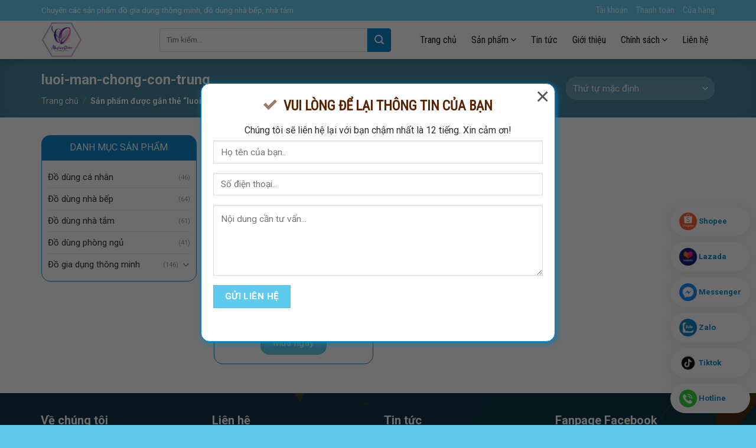

--- FILE ---
content_type: text/html; charset=UTF-8
request_url: https://khosimaster.com/tu-khoa/luoi-man-chong-con-trung/
body_size: 23555
content:
<!DOCTYPE html>
<html lang="vi" class="loading-site no-js">
<head>
<meta charset="UTF-8" />
<link rel="profile" href="http://gmpg.org/xfn/11" />
<link rel="pingback" href="https://khosimaster.com/xmlrpc.php" />
<meta name='robots' content='index, follow, max-image-preview:large, max-snippet:-1, max-video-preview:-1' />
<meta name="viewport" content="width=device-width, initial-scale=1, maximum-scale=1" />
<!-- This site is optimized with the Yoast SEO plugin v20.8 - https://yoast.com/wordpress/plugins/seo/ -->
<title>Lưu trữ luoi-man-chong-con-trung - Khosimaster</title>
<link rel="canonical" href="https://khosimaster.com/tu-khoa/luoi-man-chong-con-trung/" />
<meta property="og:locale" content="vi_VN" />
<meta property="og:type" content="article" />
<meta property="og:title" content="Lưu trữ luoi-man-chong-con-trung - Khosimaster" />
<meta property="og:url" content="https://khosimaster.com/tu-khoa/luoi-man-chong-con-trung/" />
<meta property="og:site_name" content="Khosimaster" />
<meta name="twitter:card" content="summary_large_image" />
<script type="application/ld+json" class="yoast-schema-graph">{"@context":"https://schema.org","@graph":[{"@type":"CollectionPage","@id":"https://khosimaster.com/tu-khoa/luoi-man-chong-con-trung/","url":"https://khosimaster.com/tu-khoa/luoi-man-chong-con-trung/","name":"Lưu trữ luoi-man-chong-con-trung - Khosimaster","isPartOf":{"@id":"https://khosimaster.com/#website"},"primaryImageOfPage":{"@id":"https://khosimaster.com/tu-khoa/luoi-man-chong-con-trung/#primaryimage"},"image":{"@id":"https://khosimaster.com/tu-khoa/luoi-man-chong-con-trung/#primaryimage"},"thumbnailUrl":"https://khosimaster.com/wp-content/uploads/2023/05/主图-01-1-2.jpg","breadcrumb":{"@id":"https://khosimaster.com/tu-khoa/luoi-man-chong-con-trung/#breadcrumb"},"inLanguage":"vi"},{"@type":"ImageObject","inLanguage":"vi","@id":"https://khosimaster.com/tu-khoa/luoi-man-chong-con-trung/#primaryimage","url":"https://khosimaster.com/wp-content/uploads/2023/05/主图-01-1-2.jpg","contentUrl":"https://khosimaster.com/wp-content/uploads/2023/05/主图-01-1-2.jpg","width":800,"height":800},{"@type":"BreadcrumbList","@id":"https://khosimaster.com/tu-khoa/luoi-man-chong-con-trung/#breadcrumb","itemListElement":[{"@type":"ListItem","position":1,"name":"Trang chủ","item":"https://khosimaster.com/"},{"@type":"ListItem","position":2,"name":"luoi-man-chong-con-trung"}]},{"@type":"WebSite","@id":"https://khosimaster.com/#website","url":"https://khosimaster.com/","name":"Khosimaster","description":"","publisher":{"@id":"https://khosimaster.com/#organization"},"potentialAction":[{"@type":"SearchAction","target":{"@type":"EntryPoint","urlTemplate":"https://khosimaster.com/?s={search_term_string}"},"query-input":"required name=search_term_string"}],"inLanguage":"vi"},{"@type":"Organization","@id":"https://khosimaster.com/#organization","name":"Kho sỉ MASTER","url":"https://khosimaster.com/","logo":{"@type":"ImageObject","inLanguage":"vi","@id":"https://khosimaster.com/#/schema/logo/image/","url":"https://khosimaster.com/wp-content/uploads/2023/03/logomaster.png","contentUrl":"https://khosimaster.com/wp-content/uploads/2023/03/logomaster.png","width":181,"height":160,"caption":"Kho sỉ MASTER"},"image":{"@id":"https://khosimaster.com/#/schema/logo/image/"}}]}</script>
<!-- / Yoast SEO plugin. -->
<link rel='dns-prefetch' href='//cdn.jsdelivr.net' />
<link rel='dns-prefetch' href='//maxcdn.bootstrapcdn.com' />
<link rel='dns-prefetch' href='//fonts.googleapis.com' />
<link href='https://fonts.gstatic.com' crossorigin rel='preconnect' />
<link rel='prefetch' href='https://khosimaster.com/wp-content/themes/flatsome/assets/js/chunk.countup.js?ver=3.16.2' />
<link rel='prefetch' href='https://khosimaster.com/wp-content/themes/flatsome/assets/js/chunk.sticky-sidebar.js?ver=3.16.2' />
<link rel='prefetch' href='https://khosimaster.com/wp-content/themes/flatsome/assets/js/chunk.tooltips.js?ver=3.16.2' />
<link rel='prefetch' href='https://khosimaster.com/wp-content/themes/flatsome/assets/js/chunk.vendors-popups.js?ver=3.16.2' />
<link rel='prefetch' href='https://khosimaster.com/wp-content/themes/flatsome/assets/js/chunk.vendors-slider.js?ver=3.16.2' />
<link rel="alternate" type="application/rss+xml" title="Dòng thông tin Khosimaster &raquo;" href="https://khosimaster.com/feed/" />
<link rel="alternate" type="application/rss+xml" title="Dòng phản hồi Khosimaster &raquo;" href="https://khosimaster.com/comments/feed/" />
<link rel="alternate" type="application/rss+xml" title="Nguồn cấp Khosimaster &raquo; luoi-man-chong-con-trung Tag" href="https://khosimaster.com/tu-khoa/luoi-man-chong-con-trung/feed/" />
<!-- This site uses the Google Analytics by MonsterInsights plugin v8.15 - Using Analytics tracking - https://www.monsterinsights.com/ -->
<script src="//www.googletagmanager.com/gtag/js?id=G-Z6Q3KSDCBG"  data-cfasync="false" data-wpfc-render="false" type="text/javascript" async></script>
<script data-cfasync="false" data-wpfc-render="false" type="text/javascript">
var mi_version = '8.15';
var mi_track_user = true;
var mi_no_track_reason = '';
var disableStrs = [
'ga-disable-G-Z6Q3KSDCBG',
];
/* Function to detect opted out users */
function __gtagTrackerIsOptedOut() {
for (var index = 0; index < disableStrs.length; index++) {
if (document.cookie.indexOf(disableStrs[index] + '=true') > -1) {
return true;
}
}
return false;
}
/* Disable tracking if the opt-out cookie exists. */
if (__gtagTrackerIsOptedOut()) {
for (var index = 0; index < disableStrs.length; index++) {
window[disableStrs[index]] = true;
}
}
/* Opt-out function */
function __gtagTrackerOptout() {
for (var index = 0; index < disableStrs.length; index++) {
document.cookie = disableStrs[index] + '=true; expires=Thu, 31 Dec 2099 23:59:59 UTC; path=/';
window[disableStrs[index]] = true;
}
}
if ('undefined' === typeof gaOptout) {
function gaOptout() {
__gtagTrackerOptout();
}
}
window.dataLayer = window.dataLayer || [];
window.MonsterInsightsDualTracker = {
helpers: {},
trackers: {},
};
if (mi_track_user) {
function __gtagDataLayer() {
dataLayer.push(arguments);
}
function __gtagTracker(type, name, parameters) {
if (!parameters) {
parameters = {};
}
if (parameters.send_to) {
__gtagDataLayer.apply(null, arguments);
return;
}
if (type === 'event') {
parameters.send_to = monsterinsights_frontend.v4_id;
var hookName = name;
if (typeof parameters['event_category'] !== 'undefined') {
hookName = parameters['event_category'] + ':' + name;
}
if (typeof MonsterInsightsDualTracker.trackers[hookName] !== 'undefined') {
MonsterInsightsDualTracker.trackers[hookName](parameters);
} else {
__gtagDataLayer('event', name, parameters);
}
} else {
__gtagDataLayer.apply(null, arguments);
}
}
__gtagTracker('js', new Date());
__gtagTracker('set', {
'developer_id.dZGIzZG': true,
});
__gtagTracker('config', 'G-Z6Q3KSDCBG', {"forceSSL":"true","link_attribution":"true"} );
window.gtag = __gtagTracker;										(function () {
/* https://developers.google.com/analytics/devguides/collection/analyticsjs/ */
/* ga and __gaTracker compatibility shim. */
var noopfn = function () {
return null;
};
var newtracker = function () {
return new Tracker();
};
var Tracker = function () {
return null;
};
var p = Tracker.prototype;
p.get = noopfn;
p.set = noopfn;
p.send = function () {
var args = Array.prototype.slice.call(arguments);
args.unshift('send');
__gaTracker.apply(null, args);
};
var __gaTracker = function () {
var len = arguments.length;
if (len === 0) {
return;
}
var f = arguments[len - 1];
if (typeof f !== 'object' || f === null || typeof f.hitCallback !== 'function') {
if ('send' === arguments[0]) {
var hitConverted, hitObject = false, action;
if ('event' === arguments[1]) {
if ('undefined' !== typeof arguments[3]) {
hitObject = {
'eventAction': arguments[3],
'eventCategory': arguments[2],
'eventLabel': arguments[4],
'value': arguments[5] ? arguments[5] : 1,
}
}
}
if ('pageview' === arguments[1]) {
if ('undefined' !== typeof arguments[2]) {
hitObject = {
'eventAction': 'page_view',
'page_path': arguments[2],
}
}
}
if (typeof arguments[2] === 'object') {
hitObject = arguments[2];
}
if (typeof arguments[5] === 'object') {
Object.assign(hitObject, arguments[5]);
}
if ('undefined' !== typeof arguments[1].hitType) {
hitObject = arguments[1];
if ('pageview' === hitObject.hitType) {
hitObject.eventAction = 'page_view';
}
}
if (hitObject) {
action = 'timing' === arguments[1].hitType ? 'timing_complete' : hitObject.eventAction;
hitConverted = mapArgs(hitObject);
__gtagTracker('event', action, hitConverted);
}
}
return;
}
function mapArgs(args) {
var arg, hit = {};
var gaMap = {
'eventCategory': 'event_category',
'eventAction': 'event_action',
'eventLabel': 'event_label',
'eventValue': 'event_value',
'nonInteraction': 'non_interaction',
'timingCategory': 'event_category',
'timingVar': 'name',
'timingValue': 'value',
'timingLabel': 'event_label',
'page': 'page_path',
'location': 'page_location',
'title': 'page_title',
};
for (arg in args) {
if (!(!args.hasOwnProperty(arg) || !gaMap.hasOwnProperty(arg))) {
hit[gaMap[arg]] = args[arg];
} else {
hit[arg] = args[arg];
}
}
return hit;
}
try {
f.hitCallback();
} catch (ex) {
}
};
__gaTracker.create = newtracker;
__gaTracker.getByName = newtracker;
__gaTracker.getAll = function () {
return [];
};
__gaTracker.remove = noopfn;
__gaTracker.loaded = true;
window['__gaTracker'] = __gaTracker;
})();
} else {
console.log("");
(function () {
function __gtagTracker() {
return null;
}
window['__gtagTracker'] = __gtagTracker;
window['gtag'] = __gtagTracker;
})();
}
</script>
<!-- / Google Analytics by MonsterInsights -->
<!-- <link rel='stylesheet' id='classic-theme-styles-css' href='https://khosimaster.com/wp-includes/css/classic-themes.min.css?ver=6.2.2' type='text/css' media='all' /> -->
<!-- <link rel='stylesheet' id='contact-form-7-css' href='https://khosimaster.com/wp-content/plugins/contact-form-7/includes/css/styles.css?ver=5.7.7' type='text/css' media='all' /> -->
<style>.wp-block-button__link{color:#fff;background-color:#32373c;border-radius:9999px;box-shadow:none;text-decoration:none;padding:calc(.667em + 2px) calc(1.333em + 2px);font-size:1.125em}.wp-block-file__button{background:#32373c;color:#fff;text-decoration:none}.wpcf7 .screen-reader-response {
position: absolute;
overflow: hidden;
clip: rect(1px, 1px, 1px, 1px);
clip-path: inset(50%);
height: 1px;
width: 1px;
margin: -1px;
padding: 0;
border: 0;
word-wrap: normal !important;
}
.wpcf7 form .wpcf7-response-output {
margin: 2em 0.5em 1em;
padding: 0.2em 1em;
border: 2px solid #00a0d2; }
.wpcf7 form.init .wpcf7-response-output,
.wpcf7 form.resetting .wpcf7-response-output,
.wpcf7 form.submitting .wpcf7-response-output {
display: none;
}
.wpcf7 form.sent .wpcf7-response-output {
border-color: #46b450; }
.wpcf7 form.failed .wpcf7-response-output,
.wpcf7 form.aborted .wpcf7-response-output {
border-color: #dc3232; }
.wpcf7 form.spam .wpcf7-response-output {
border-color: #f56e28; }
.wpcf7 form.invalid .wpcf7-response-output,
.wpcf7 form.unaccepted .wpcf7-response-output,
.wpcf7 form.payment-required .wpcf7-response-output {
border-color: #ffb900; }
.wpcf7-form-control-wrap {
position: relative;
}
.wpcf7-not-valid-tip {
color: #dc3232; font-size: 1em;
font-weight: normal;
display: block;
}
.use-floating-validation-tip .wpcf7-not-valid-tip {
position: relative;
top: -2ex;
left: 1em;
z-index: 100;
border: 1px solid #dc3232;
background: #fff;
padding: .2em .8em;
width: 24em;
}
.wpcf7-list-item {
display: inline-block;
margin: 0 0 0 1em;
}
.wpcf7-list-item-label::before,
.wpcf7-list-item-label::after {
content: " ";
}
.wpcf7-spinner {
visibility: hidden;
display: inline-block;
background-color: #23282d; opacity: 0.75;
width: 24px;
height: 24px;
border: none;
border-radius: 100%;
padding: 0;
margin: 0 24px;
position: relative;
}
form.submitting .wpcf7-spinner {
visibility: visible;
}
.wpcf7-spinner::before {
content: '';
position: absolute;
background-color: #fbfbfc; top: 4px;
left: 4px;
width: 6px;
height: 6px;
border: none;
border-radius: 100%;
transform-origin: 8px 8px;
animation-name: spin;
animation-duration: 1000ms;
animation-timing-function: linear;
animation-iteration-count: infinite;
}
@media (prefers-reduced-motion: reduce) {
.wpcf7-spinner::before {
animation-name: blink;
animation-duration: 2000ms;
}
}
@keyframes spin {
from {
transform: rotate(0deg);
}
to {
transform: rotate(360deg);
}
}
@keyframes blink {
from {
opacity: 0;
}
50% {
opacity: 1;
}
to {
opacity: 0;
}
}
.wpcf7 input[type="file"] {
cursor: pointer;
}
.wpcf7 input[type="file"]:disabled {
cursor: default;
}
.wpcf7 .wpcf7-submit:disabled {
cursor: not-allowed;
}
.wpcf7 input[type="url"],
.wpcf7 input[type="email"],
.wpcf7 input[type="tel"] {
direction: ltr;
}
.wpcf7-reflection > output {
display: list-item;
list-style: none;
}
.wpcf7-reflection > output[hidden] {
display: none;
}</style>
<style id='woocommerce-inline-inline-css' type='text/css'>
.woocommerce form .form-row .required { visibility: visible; }
</style>
<!-- <link rel='stylesheet' id='dashicons-css' href='https://khosimaster.com/wp-includes/css/dashicons.min.css?ver=6.2.2' type='text/css' media='all' /> -->
<!-- <link rel='stylesheet' id='cfvsw_swatches_product-css' href='https://khosimaster.com/wp-content/plugins/variation-swatches-woo/assets/css/swatches.css?ver=1.0.7' type='text/css' media='all' /> -->
<link rel="stylesheet" type="text/css" href="//khosimaster.com/wp-content/cache/wpfc-minified/qw3op810/dthm5.css" media="all"/>
<style id='cfvsw_swatches_product-inline-css' type='text/css'>
.cfvsw-tooltip{background:#000000;color:#ffffff;} .cfvsw-tooltip:before{background:#000000;}:root {--cfvsw-swatches-font-size: 16px;--cfvsw-swatches-border-color: #000000;--cfvsw-swatches-border-color-hover: #00000080;--cfvsw-swatches-label-font-size: 16px;--cfvsw-swatches-tooltip-font-size: 12px;}
</style>
<!-- <link rel='stylesheet' id='lightgallery-css' href='https://khosimaster.com/wp-content/plugins/wpc-product-videos/assets/libs/lightgallery/css/lightgallery.min.css?ver=6.2.2' type='text/css' media='all' /> -->
<!-- <link rel='stylesheet' id='wpcpv-feather-css' href='https://khosimaster.com/wp-content/plugins/wpc-product-videos/assets/libs/feather/feather.css?ver=6.2.2' type='text/css' media='all' /> -->
<!-- <link rel='stylesheet' id='wpcpv-frontend-css' href='https://khosimaster.com/wp-content/plugins/wpc-product-videos/assets/css/frontend.css?ver=6.2.2' type='text/css' media='all' /> -->
<!-- <link rel='stylesheet' id='flatsome-main-css' href='https://khosimaster.com/wp-content/themes/flatsome/assets/css/flatsome.css?ver=3.16.2' type='text/css' media='all' /> -->
<link rel="stylesheet" type="text/css" href="//khosimaster.com/wp-content/cache/wpfc-minified/1mzkkddl/dthpn.css" media="all"/>
<style id='flatsome-main-inline-css' type='text/css'>
@font-face {
font-family: "fl-icons";
font-display: block;
src: url(https://khosimaster.com/wp-content/themes/flatsome/assets/css/icons/fl-icons.eot?v=3.16.2);
src:
url(https://khosimaster.com/wp-content/themes/flatsome/assets/css/icons/fl-icons.eot#iefix?v=3.16.2) format("embedded-opentype"),
url(https://khosimaster.com/wp-content/themes/flatsome/assets/css/icons/fl-icons.woff2?v=3.16.2) format("woff2"),
url(https://khosimaster.com/wp-content/themes/flatsome/assets/css/icons/fl-icons.ttf?v=3.16.2) format("truetype"),
url(https://khosimaster.com/wp-content/themes/flatsome/assets/css/icons/fl-icons.woff?v=3.16.2) format("woff"),
url(https://khosimaster.com/wp-content/themes/flatsome/assets/css/icons/fl-icons.svg?v=3.16.2#fl-icons) format("svg");
}
</style>
<!-- <link rel='stylesheet' id='flatsome-shop-css' href='https://khosimaster.com/wp-content/themes/flatsome/assets/css/flatsome-shop.css?ver=3.16.2' type='text/css' media='all' /> -->
<!-- <link rel='stylesheet' id='flatsome-style-css' href='https://khosimaster.com/wp-content/themes/flatsome-child/style.css?ver=3.12.2' type='text/css' media='all' /> -->
<link rel="stylesheet" type="text/css" href="//khosimaster.com/wp-content/cache/wpfc-minified/2e03shup/dthm5.css" media="all"/>
<script type="text/template" id="tmpl-variation-template">
<div class="woocommerce-variation-description">{{{ data.variation.variation_description }}}</div>
<div class="woocommerce-variation-price">{{{ data.variation.price_html }}}</div>
<div class="woocommerce-variation-availability">{{{ data.variation.availability_html }}}</div>
</script>
<script type="text/template" id="tmpl-unavailable-variation-template">
<p>Rất tiếc, sản phẩm này hiện không tồn tại. Hãy chọn một phương thức kết hợp khác.</p>
</script>
<script data-cfasync="false" data-wpfc-render="false" type="text/javascript" id='monsterinsights-frontend-script-js-extra'>/* <![CDATA[ */
var monsterinsights_frontend = {"js_events_tracking":"true","download_extensions":"doc,pdf,ppt,zip,xls,docx,pptx,xlsx","inbound_paths":"[{\"path\":\"\\\/go\\\/\",\"label\":\"affiliate\"},{\"path\":\"\\\/recommend\\\/\",\"label\":\"affiliate\"}]","home_url":"https:\/\/khosimaster.com","hash_tracking":"false","ua":"","v4_id":"G-Z6Q3KSDCBG"};/* ]]> */
</script>
<link rel="https://api.w.org/" href="https://khosimaster.com/wp-json/" /><link rel="alternate" type="application/json" href="https://khosimaster.com/wp-json/wp/v2/product_tag/418" /><link rel="EditURI" type="application/rsd+xml" title="RSD" href="https://khosimaster.com/xmlrpc.php?rsd" />
<link rel="wlwmanifest" type="application/wlwmanifest+xml" href="https://khosimaster.com/wp-includes/wlwmanifest.xml" />
<meta name="generator" content="WordPress 6.2.2" />
<meta name="generator" content="WooCommerce 7.7.2" />
<meta name="cdp-version" content="1.4.0" /><meta name="google-site-verification" content="7xdbKph2X_ZqBbVpyfcHhnOibIFeitNDHcSKXnxrDnE" /><style>.bg{opacity: 0; transition: opacity 1s; -webkit-transition: opacity 1s;} .bg-loaded{opacity: 1;}</style><!-- Google tag (gtag.js) -->
<script async src="https://www.googletagmanager.com/gtag/js?id=G-Z6Q3KSDCBG"></script>
<script>
window.dataLayer = window.dataLayer || [];
function gtag(){dataLayer.push(arguments);}
gtag('js', new Date());
gtag('config', 'G-Z6Q3KSDCBG');
</script>
<!-- Google tag (gtag.js) -->
<script async src="https://www.googletagmanager.com/gtag/js?id=AW-11023968114"></script>
<script>
window.dataLayer = window.dataLayer || [];
function gtag(){dataLayer.push(arguments);}
gtag('js', new Date());
gtag('config', 'AW-11023968114');
</script>
<!-- Event snippet for Website traffic (1) conversion page -->
<script>
gtag('event', 'conversion', {'send_to': 'AW-11023968114/bnhYCL6_zaMYEPLO0Ygp'});
</script>
<!-- Google tag (gtag.js) -->
<script async src="https://www.googletagmanager.com/gtag/js?id=AW-11023968114"></script>
<script>
window.dataLayer = window.dataLayer || [];
function gtag(){dataLayer.push(arguments);}
gtag('js', new Date());
gtag('config', 'AW-11023968114');
</script>
<!-- Event snippet for Lượt gọi / tư vấn / Zalo / Web TMĐT conversion page
In your html page, add the snippet and call gtag_report_conversion when someone clicks on the chosen link or button. -->
<noscript><style>.woocommerce-product-gallery{ opacity: 1 !important; }</style></noscript>
<link rel="icon" href="https://khosimaster.com/wp-content/uploads/2023/03/logomaster-100x100.png" sizes="32x32" />
<link rel="icon" href="https://khosimaster.com/wp-content/uploads/2023/03/logomaster.png" sizes="192x192" />
<link rel="apple-touch-icon" href="https://khosimaster.com/wp-content/uploads/2023/03/logomaster.png" />
<meta name="msapplication-TileImage" content="https://khosimaster.com/wp-content/uploads/2023/03/logomaster.png" />
<style id="custom-css" type="text/css">:root {--primary-color: #5ecaee;}.container-width, .full-width .ubermenu-nav, .container, .row{max-width: 1170px}.row.row-collapse{max-width: 1140px}.row.row-small{max-width: 1162.5px}.row.row-large{max-width: 1200px}.header-main{height: 65px}#logo img{max-height: 65px}#logo{width:170px;}.header-bottom{min-height: 10px}.header-top{min-height: 35px}.transparent .header-main{height: 30px}.transparent #logo img{max-height: 30px}.has-transparent + .page-title:first-of-type,.has-transparent + #main > .page-title,.has-transparent + #main > div > .page-title,.has-transparent + #main .page-header-wrapper:first-of-type .page-title{padding-top: 60px;}.header.show-on-scroll,.stuck .header-main{height:65px!important}.stuck #logo img{max-height: 65px!important}.search-form{ width: 91%;}.header-bg-color {background-color: rgba(255,255,255,0.9)}.header-bottom {background-color: #f1f1f1}.header-main .nav > li > a{line-height: 16px }.stuck .header-main .nav > li > a{line-height: 29px }@media (max-width: 549px) {.header-main{height: 65px}#logo img{max-height: 65px}}.main-menu-overlay{background-color: #5ecaee}.header-top{background-color:#5ecaee!important;}/* Color */.accordion-title.active, .has-icon-bg .icon .icon-inner,.logo a, .primary.is-underline, .primary.is-link, .badge-outline .badge-inner, .nav-outline > li.active> a,.nav-outline >li.active > a, .cart-icon strong,[data-color='primary'], .is-outline.primary{color: #5ecaee;}/* Color !important */[data-text-color="primary"]{color: #5ecaee!important;}/* Background Color */[data-text-bg="primary"]{background-color: #5ecaee;}/* Background */.scroll-to-bullets a,.featured-title, .label-new.menu-item > a:after, .nav-pagination > li > .current,.nav-pagination > li > span:hover,.nav-pagination > li > a:hover,.has-hover:hover .badge-outline .badge-inner,button[type="submit"], .button.wc-forward:not(.checkout):not(.checkout-button), .button.submit-button, .button.primary:not(.is-outline),.featured-table .title,.is-outline:hover, .has-icon:hover .icon-label,.nav-dropdown-bold .nav-column li > a:hover, .nav-dropdown.nav-dropdown-bold > li > a:hover, .nav-dropdown-bold.dark .nav-column li > a:hover, .nav-dropdown.nav-dropdown-bold.dark > li > a:hover, .header-vertical-menu__opener ,.is-outline:hover, .tagcloud a:hover,.grid-tools a, input[type='submit']:not(.is-form), .box-badge:hover .box-text, input.button.alt,.nav-box > li > a:hover,.nav-box > li.active > a,.nav-pills > li.active > a ,.current-dropdown .cart-icon strong, .cart-icon:hover strong, .nav-line-bottom > li > a:before, .nav-line-grow > li > a:before, .nav-line > li > a:before,.banner, .header-top, .slider-nav-circle .flickity-prev-next-button:hover svg, .slider-nav-circle .flickity-prev-next-button:hover .arrow, .primary.is-outline:hover, .button.primary:not(.is-outline), input[type='submit'].primary, input[type='submit'].primary, input[type='reset'].button, input[type='button'].primary, .badge-inner{background-color: #5ecaee;}/* Border */.nav-vertical.nav-tabs > li.active > a,.scroll-to-bullets a.active,.nav-pagination > li > .current,.nav-pagination > li > span:hover,.nav-pagination > li > a:hover,.has-hover:hover .badge-outline .badge-inner,.accordion-title.active,.featured-table,.is-outline:hover, .tagcloud a:hover,blockquote, .has-border, .cart-icon strong:after,.cart-icon strong,.blockUI:before, .processing:before,.loading-spin, .slider-nav-circle .flickity-prev-next-button:hover svg, .slider-nav-circle .flickity-prev-next-button:hover .arrow, .primary.is-outline:hover{border-color: #5ecaee}.nav-tabs > li.active > a{border-top-color: #5ecaee}.widget_shopping_cart_content .blockUI.blockOverlay:before { border-left-color: #5ecaee }.woocommerce-checkout-review-order .blockUI.blockOverlay:before { border-left-color: #5ecaee }/* Fill */.slider .flickity-prev-next-button:hover svg,.slider .flickity-prev-next-button:hover .arrow{fill: #5ecaee;}/* Focus */.primary:focus-visible, .submit-button:focus-visible, button[type="submit"]:focus-visible { outline-color: #5ecaee!important; }/* Background Color */[data-icon-label]:after, .secondary.is-underline:hover,.secondary.is-outline:hover,.icon-label,.button.secondary:not(.is-outline),.button.alt:not(.is-outline), .badge-inner.on-sale, .button.checkout, .single_add_to_cart_button, .current .breadcrumb-step{ background-color:#0a0a0a; }[data-text-bg="secondary"]{background-color: #0a0a0a;}/* Color */.secondary.is-underline,.secondary.is-link, .secondary.is-outline,.stars a.active, .star-rating:before, .woocommerce-page .star-rating:before,.star-rating span:before, .color-secondary{color: #0a0a0a}/* Color !important */[data-text-color="secondary"]{color: #0a0a0a!important;}/* Border */.secondary.is-outline:hover{border-color:#0a0a0a}/* Focus */.secondary:focus-visible, .alt:focus-visible { outline-color: #0a0a0a!important; }body{color: #2d2d2d}h1,h2,h3,h4,h5,h6,.heading-font{color: #0a0a0a;}body{font-size: 100%;}@media screen and (max-width: 549px){body{font-size: 100%;}}body{font-family: Roboto, sans-serif;}body {font-weight: 400;font-style: normal;}.nav > li > a {font-family: "Roboto Condensed", sans-serif;}.mobile-sidebar-levels-2 .nav > li > ul > li > a {font-family: "Roboto Condensed", sans-serif;}.nav > li > a,.mobile-sidebar-levels-2 .nav > li > ul > li > a {font-weight: 400;font-style: normal;}h1,h2,h3,h4,h5,h6,.heading-font, .off-canvas-center .nav-sidebar.nav-vertical > li > a{font-family: Roboto, sans-serif;}h1,h2,h3,h4,h5,h6,.heading-font,.banner h1,.banner h2 {font-weight: 700;font-style: normal;}.alt-font{font-family: Pattaya, sans-serif;}.alt-font {font-weight: 400!important;font-style: normal!important;}.header:not(.transparent) .header-nav-main.nav > li > a {color: #0a0a0a;}.header:not(.transparent) .header-nav-main.nav > li > a:hover,.header:not(.transparent) .header-nav-main.nav > li.active > a,.header:not(.transparent) .header-nav-main.nav > li.current > a,.header:not(.transparent) .header-nav-main.nav > li > a.active,.header:not(.transparent) .header-nav-main.nav > li > a.current{color: #fdc215;}.header-nav-main.nav-line-bottom > li > a:before,.header-nav-main.nav-line-grow > li > a:before,.header-nav-main.nav-line > li > a:before,.header-nav-main.nav-box > li > a:hover,.header-nav-main.nav-box > li.active > a,.header-nav-main.nav-pills > li > a:hover,.header-nav-main.nav-pills > li.active > a{color:#FFF!important;background-color: #fdc215;}a{color: #5ecaee;}.widget a{color: #262626;}.widget a:hover{color: #5ecaee;}.widget .tagcloud a:hover{border-color: #5ecaee; background-color: #5ecaee;}.shop-page-title.featured-title .title-overlay{background-color: rgba(0,0,0,0.36);}.has-equal-box-heights .box-image {padding-top: 100%;}.shop-page-title.featured-title .title-bg{background-image: url(http://matong.khowebseotop.vn/wp-content/uploads/2019/01/bg.jpg);}@media screen and (min-width: 550px){.products .box-vertical .box-image{min-width: 247px!important;width: 247px!important;}}.header-main .social-icons,.header-main .cart-icon strong,.header-main .menu-title,.header-main .header-button > .button.is-outline,.header-main .nav > li > a > i:not(.icon-angle-down){color: #0a0a0a!important;}.header-main .header-button > .button.is-outline,.header-main .cart-icon strong:after,.header-main .cart-icon strong{border-color: #0a0a0a!important;}.header-main .header-button > .button:not(.is-outline){background-color: #0a0a0a!important;}.header-main .current-dropdown .cart-icon strong,.header-main .header-button > .button:hover,.header-main .header-button > .button:hover i,.header-main .header-button > .button:hover span{color:#FFF!important;}.header-main .menu-title:hover,.header-main .social-icons a:hover,.header-main .header-button > .button.is-outline:hover,.header-main .nav > li > a:hover > i:not(.icon-angle-down){color: #fdc215!important;}.header-main .current-dropdown .cart-icon strong,.header-main .header-button > .button:hover{background-color: #fdc215!important;}.header-main .current-dropdown .cart-icon strong:after,.header-main .current-dropdown .cart-icon strong,.header-main .header-button > .button:hover{border-color: #fdc215!important;}.absolute-footer, html{background-color: #5ecaee}.nav-vertical-fly-out > li + li {border-top-width: 1px; border-top-style: solid;}.label-new.menu-item > a:after{content:"New";}.label-hot.menu-item > a:after{content:"Hot";}.label-sale.menu-item > a:after{content:"Sale";}.label-popular.menu-item > a:after{content:"Popular";}</style>		<style type="text/css" id="wp-custom-css">
.thong-bao > p{
margin: 0 !important;
}		</style>
<script data-wpfc-render="false">var Wpfcll={s:[],osl:0,scroll:false,i:function(){Wpfcll.ss();window.addEventListener('load',function(){window.addEventListener("DOMSubtreeModified",function(e){Wpfcll.osl=Wpfcll.s.length;Wpfcll.ss();if(Wpfcll.s.length > Wpfcll.osl){Wpfcll.ls(false);}},false);Wpfcll.ls(true);});window.addEventListener('scroll',function(){Wpfcll.scroll=true;Wpfcll.ls(false);});window.addEventListener('resize',function(){Wpfcll.scroll=true;Wpfcll.ls(false);});window.addEventListener('click',function(){Wpfcll.scroll=true;Wpfcll.ls(false);});},c:function(e,pageload){var w=document.documentElement.clientHeight || body.clientHeight;var n=0;if(pageload){n=0;}else{n=(w > 800) ? 800:200;n=Wpfcll.scroll ? 800:n;}var er=e.getBoundingClientRect();var t=0;var p=e.parentNode ? e.parentNode:false;if(typeof p.getBoundingClientRect=="undefined"){var pr=false;}else{var pr=p.getBoundingClientRect();}if(er.x==0 && er.y==0){for(var i=0;i < 10;i++){if(p){if(pr.x==0 && pr.y==0){if(p.parentNode){p=p.parentNode;}if(typeof p.getBoundingClientRect=="undefined"){pr=false;}else{pr=p.getBoundingClientRect();}}else{t=pr.top;break;}}};}else{t=er.top;}if(w - t+n > 0){return true;}return false;},r:function(e,pageload){var s=this;var oc,ot;try{oc=e.getAttribute("data-wpfc-original-src");ot=e.getAttribute("data-wpfc-original-srcset");originalsizes=e.getAttribute("data-wpfc-original-sizes");if(s.c(e,pageload)){if(oc || ot){if(e.tagName=="DIV" || e.tagName=="A" || e.tagName=="SPAN"){e.style.backgroundImage="url("+oc+")";e.removeAttribute("data-wpfc-original-src");e.removeAttribute("data-wpfc-original-srcset");e.removeAttribute("onload");}else{if(oc){e.setAttribute('src',oc);}if(ot){e.setAttribute('srcset',ot);}if(originalsizes){e.setAttribute('sizes',originalsizes);}if(e.getAttribute("alt") && e.getAttribute("alt")=="blank"){e.removeAttribute("alt");}e.removeAttribute("data-wpfc-original-src");e.removeAttribute("data-wpfc-original-srcset");e.removeAttribute("data-wpfc-original-sizes");e.removeAttribute("onload");if(e.tagName=="IFRAME"){var y="https://www.youtube.com/embed/";if(navigator.userAgent.match(/\sEdge?\/\d/i)){e.setAttribute('src',e.getAttribute("src").replace(/.+\/templates\/youtube\.html\#/,y));}e.onload=function(){if(typeof window.jQuery !="undefined"){if(jQuery.fn.fitVids){jQuery(e).parent().fitVids({customSelector:"iframe[src]"});}}var s=e.getAttribute("src").match(/templates\/youtube\.html\#(.+)/);if(s){try{var i=e.contentDocument || e.contentWindow;if(i.location.href=="about:blank"){e.setAttribute('src',y+s[1]);}}catch(err){e.setAttribute('src',y+s[1]);}}}}}}else{if(e.tagName=="NOSCRIPT"){if(jQuery(e).attr("data-type")=="wpfc"){e.removeAttribute("data-type");jQuery(e).after(jQuery(e).text());}}}}}catch(error){console.log(error);console.log("==>",e);}},ss:function(){var i=Array.prototype.slice.call(document.getElementsByTagName("img"));var f=Array.prototype.slice.call(document.getElementsByTagName("iframe"));var d=Array.prototype.slice.call(document.getElementsByTagName("div"));var a=Array.prototype.slice.call(document.getElementsByTagName("a"));var s=Array.prototype.slice.call(document.getElementsByTagName("span"));var n=Array.prototype.slice.call(document.getElementsByTagName("noscript"));this.s=i.concat(f).concat(d).concat(a).concat(s).concat(n);},ls:function(pageload){var s=this;[].forEach.call(s.s,function(e,index){s.r(e,pageload);});}};document.addEventListener('DOMContentLoaded',function(){wpfci();});function wpfci(){Wpfcll.i();}</script>
</head>
<body class="archive tax-product_tag term-luoi-man-chong-con-trung term-418 theme-flatsome woocommerce woocommerce-page woocommerce-no-js lightbox nav-dropdown-has-arrow nav-dropdown-has-shadow nav-dropdown-has-border">
<svg xmlns="http://www.w3.org/2000/svg" viewBox="0 0 0 0" width="0" height="0" focusable="false" role="none" style="visibility: hidden; position: absolute; left: -9999px; overflow: hidden;" ><defs><filter id="wp-duotone-dark-grayscale"><feColorMatrix color-interpolation-filters="sRGB" type="matrix" values=" .299 .587 .114 0 0 .299 .587 .114 0 0 .299 .587 .114 0 0 .299 .587 .114 0 0 " /><feComponentTransfer color-interpolation-filters="sRGB" ><feFuncR type="table" tableValues="0 0.49803921568627" /><feFuncG type="table" tableValues="0 0.49803921568627" /><feFuncB type="table" tableValues="0 0.49803921568627" /><feFuncA type="table" tableValues="1 1" /></feComponentTransfer><feComposite in2="SourceGraphic" operator="in" /></filter></defs></svg><svg xmlns="http://www.w3.org/2000/svg" viewBox="0 0 0 0" width="0" height="0" focusable="false" role="none" style="visibility: hidden; position: absolute; left: -9999px; overflow: hidden;" ><defs><filter id="wp-duotone-grayscale"><feColorMatrix color-interpolation-filters="sRGB" type="matrix" values=" .299 .587 .114 0 0 .299 .587 .114 0 0 .299 .587 .114 0 0 .299 .587 .114 0 0 " /><feComponentTransfer color-interpolation-filters="sRGB" ><feFuncR type="table" tableValues="0 1" /><feFuncG type="table" tableValues="0 1" /><feFuncB type="table" tableValues="0 1" /><feFuncA type="table" tableValues="1 1" /></feComponentTransfer><feComposite in2="SourceGraphic" operator="in" /></filter></defs></svg><svg xmlns="http://www.w3.org/2000/svg" viewBox="0 0 0 0" width="0" height="0" focusable="false" role="none" style="visibility: hidden; position: absolute; left: -9999px; overflow: hidden;" ><defs><filter id="wp-duotone-purple-yellow"><feColorMatrix color-interpolation-filters="sRGB" type="matrix" values=" .299 .587 .114 0 0 .299 .587 .114 0 0 .299 .587 .114 0 0 .299 .587 .114 0 0 " /><feComponentTransfer color-interpolation-filters="sRGB" ><feFuncR type="table" tableValues="0.54901960784314 0.98823529411765" /><feFuncG type="table" tableValues="0 1" /><feFuncB type="table" tableValues="0.71764705882353 0.25490196078431" /><feFuncA type="table" tableValues="1 1" /></feComponentTransfer><feComposite in2="SourceGraphic" operator="in" /></filter></defs></svg><svg xmlns="http://www.w3.org/2000/svg" viewBox="0 0 0 0" width="0" height="0" focusable="false" role="none" style="visibility: hidden; position: absolute; left: -9999px; overflow: hidden;" ><defs><filter id="wp-duotone-blue-red"><feColorMatrix color-interpolation-filters="sRGB" type="matrix" values=" .299 .587 .114 0 0 .299 .587 .114 0 0 .299 .587 .114 0 0 .299 .587 .114 0 0 " /><feComponentTransfer color-interpolation-filters="sRGB" ><feFuncR type="table" tableValues="0 1" /><feFuncG type="table" tableValues="0 0.27843137254902" /><feFuncB type="table" tableValues="0.5921568627451 0.27843137254902" /><feFuncA type="table" tableValues="1 1" /></feComponentTransfer><feComposite in2="SourceGraphic" operator="in" /></filter></defs></svg><svg xmlns="http://www.w3.org/2000/svg" viewBox="0 0 0 0" width="0" height="0" focusable="false" role="none" style="visibility: hidden; position: absolute; left: -9999px; overflow: hidden;" ><defs><filter id="wp-duotone-midnight"><feColorMatrix color-interpolation-filters="sRGB" type="matrix" values=" .299 .587 .114 0 0 .299 .587 .114 0 0 .299 .587 .114 0 0 .299 .587 .114 0 0 " /><feComponentTransfer color-interpolation-filters="sRGB" ><feFuncR type="table" tableValues="0 0" /><feFuncG type="table" tableValues="0 0.64705882352941" /><feFuncB type="table" tableValues="0 1" /><feFuncA type="table" tableValues="1 1" /></feComponentTransfer><feComposite in2="SourceGraphic" operator="in" /></filter></defs></svg><svg xmlns="http://www.w3.org/2000/svg" viewBox="0 0 0 0" width="0" height="0" focusable="false" role="none" style="visibility: hidden; position: absolute; left: -9999px; overflow: hidden;" ><defs><filter id="wp-duotone-magenta-yellow"><feColorMatrix color-interpolation-filters="sRGB" type="matrix" values=" .299 .587 .114 0 0 .299 .587 .114 0 0 .299 .587 .114 0 0 .299 .587 .114 0 0 " /><feComponentTransfer color-interpolation-filters="sRGB" ><feFuncR type="table" tableValues="0.78039215686275 1" /><feFuncG type="table" tableValues="0 0.94901960784314" /><feFuncB type="table" tableValues="0.35294117647059 0.47058823529412" /><feFuncA type="table" tableValues="1 1" /></feComponentTransfer><feComposite in2="SourceGraphic" operator="in" /></filter></defs></svg><svg xmlns="http://www.w3.org/2000/svg" viewBox="0 0 0 0" width="0" height="0" focusable="false" role="none" style="visibility: hidden; position: absolute; left: -9999px; overflow: hidden;" ><defs><filter id="wp-duotone-purple-green"><feColorMatrix color-interpolation-filters="sRGB" type="matrix" values=" .299 .587 .114 0 0 .299 .587 .114 0 0 .299 .587 .114 0 0 .299 .587 .114 0 0 " /><feComponentTransfer color-interpolation-filters="sRGB" ><feFuncR type="table" tableValues="0.65098039215686 0.40392156862745" /><feFuncG type="table" tableValues="0 1" /><feFuncB type="table" tableValues="0.44705882352941 0.4" /><feFuncA type="table" tableValues="1 1" /></feComponentTransfer><feComposite in2="SourceGraphic" operator="in" /></filter></defs></svg><svg xmlns="http://www.w3.org/2000/svg" viewBox="0 0 0 0" width="0" height="0" focusable="false" role="none" style="visibility: hidden; position: absolute; left: -9999px; overflow: hidden;" ><defs><filter id="wp-duotone-blue-orange"><feColorMatrix color-interpolation-filters="sRGB" type="matrix" values=" .299 .587 .114 0 0 .299 .587 .114 0 0 .299 .587 .114 0 0 .299 .587 .114 0 0 " /><feComponentTransfer color-interpolation-filters="sRGB" ><feFuncR type="table" tableValues="0.098039215686275 1" /><feFuncG type="table" tableValues="0 0.66274509803922" /><feFuncB type="table" tableValues="0.84705882352941 0.41960784313725" /><feFuncA type="table" tableValues="1 1" /></feComponentTransfer><feComposite in2="SourceGraphic" operator="in" /></filter></defs></svg>
<a class="skip-link screen-reader-text" href="#main">Skip to content</a>
<div id="wrapper">
<header id="header" class="header has-sticky sticky-jump">
<div class="header-wrapper">
<div id="top-bar" class="header-top hide-for-sticky nav-dark">
<div class="flex-row container">
<div class="flex-col hide-for-medium flex-left">
<ul class="nav nav-left medium-nav-center nav-small  nav-">
<li class="html custom html_topbar_left">Chuyên các sản phẩm đồ gia dụng thông minh, đồ dùng nhà bếp, nhà tắm </li>          </ul>
</div>
<div class="flex-col hide-for-medium flex-center">
<ul class="nav nav-center nav-small  nav-">
</ul>
</div>
<div class="flex-col hide-for-medium flex-right">
<ul class="nav top-bar-nav nav-right nav-small  nav-">
<li id="menu-item-61" class="menu-item menu-item-type-post_type menu-item-object-page menu-item-61 menu-item-design-default"><a href="https://khosimaster.com/tai-khoan/" class="nav-top-link">Tài khoản</a></li>
<li id="menu-item-62" class="menu-item menu-item-type-post_type menu-item-object-page menu-item-62 menu-item-design-default"><a href="https://khosimaster.com/thanh-toan/" class="nav-top-link">Thanh toán</a></li>
<li id="menu-item-63" class="menu-item menu-item-type-post_type menu-item-object-page menu-item-63 menu-item-design-default"><a href="https://khosimaster.com/cua-hang/" class="nav-top-link">Cửa hàng</a></li>
</ul>
</div>
<div class="flex-col show-for-medium flex-grow">
<ul class="nav nav-center nav-small mobile-nav  nav-">
<li class="html custom html_topbar_right">Chào mừng bạn đến với Khosimaster.com</li>          </ul>
</div>
</div>
</div>
<div id="masthead" class="header-main">
<div class="header-inner flex-row container logo-left medium-logo-center" role="navigation">
<!-- Logo -->
<div id="logo" class="flex-col logo">
<!-- Header logo -->
<a href="https://khosimaster.com/" title="Khosimaster" rel="home">
<img width="181" height="160" src="https://khosimaster.com/wp-content/uploads/2023/03/logomaster.png" class="header_logo header-logo" alt="Khosimaster"/><img  width="181" height="160" src="https://khosimaster.com/wp-content/uploads/2023/03/logomaster.png" class="header-logo-dark" alt="Khosimaster"/></a>
</div>
<!-- Mobile Left Elements -->
<div class="flex-col show-for-medium flex-left">
<ul class="mobile-nav nav nav-left">
<li class="nav-icon has-icon">
<a href="#" data-open="#main-menu" data-pos="left" data-bg="main-menu-overlay" data-color="dark" class="is-small" aria-label="Menu" aria-controls="main-menu" aria-expanded="false">
<i class="icon-menu" ></i>
</a>
</li>
</ul>
</div>
<!-- Left Elements -->
<div class="flex-col hide-for-medium flex-left            flex-grow">
<ul class="header-nav header-nav-main nav nav-left  nav-pills nav-size-large" >
<li class="header-search-form search-form html relative has-icon">
<div class="header-search-form-wrapper">
<div class="searchform-wrapper ux-search-box relative is-normal"><form role="search" method="get" class="searchform" action="https://khosimaster.com/">
<div class="flex-row relative">
<div class="flex-col flex-grow">
<label class="screen-reader-text" for="woocommerce-product-search-field-0">Tìm kiếm:</label>
<input type="search" id="woocommerce-product-search-field-0" class="search-field mb-0" placeholder="Tìm kiếm&hellip;" value="" name="s" />
<input type="hidden" name="post_type" value="product" />
</div>
<div class="flex-col">
<button type="submit" value="Tìm kiếm" class="ux-search-submit submit-button secondary button wp-element-button icon mb-0" aria-label="Submit">
<i class="icon-search" ></i>			</button>
</div>
</div>
<div class="live-search-results text-left z-top"></div>
</form>
</div>	</div>
</li>
</ul>
</div>
<!-- Right Elements -->
<div class="flex-col hide-for-medium flex-right">
<ul class="header-nav header-nav-main nav nav-right  nav-pills nav-size-large">
<li id="menu-item-33" class="menu-item menu-item-type-post_type menu-item-object-page menu-item-home menu-item-33 menu-item-design-default"><a href="https://khosimaster.com/" class="nav-top-link">Trang chủ</a></li>
<li id="menu-item-30" class="menu-item menu-item-type-post_type menu-item-object-page menu-item-has-children menu-item-30 menu-item-design-default has-dropdown"><a href="https://khosimaster.com/cua-hang/" class="nav-top-link" aria-expanded="false" aria-haspopup="menu">Sản phẩm<i class="icon-angle-down" ></i></a>
<ul class="sub-menu nav-dropdown nav-dropdown-default">
<li id="menu-item-733" class="menu-item menu-item-type-taxonomy menu-item-object-product_cat menu-item-733"><a href="https://khosimaster.com/do-gia-dung-thong-minh/">Đồ gia dụng thông minh</a></li>
<li id="menu-item-2520" class="menu-item menu-item-type-taxonomy menu-item-object-product_cat menu-item-2520"><a href="https://khosimaster.com/hang-dat-truoc/">Hàng đặt trước</a></li>
<li id="menu-item-2379" class="menu-item menu-item-type-taxonomy menu-item-object-product_cat menu-item-2379"><a href="https://khosimaster.com/do-dung-ca-nhan/">Đồ dùng cá nhân</a></li>
<li id="menu-item-2380" class="menu-item menu-item-type-taxonomy menu-item-object-product_cat menu-item-2380"><a href="https://khosimaster.com/do-dung-phong-ngu/">Đồ dùng phòng ngủ</a></li>
<li id="menu-item-2378" class="menu-item menu-item-type-taxonomy menu-item-object-product_cat menu-item-2378"><a href="https://khosimaster.com/do-dung-nha-tam/">Đồ dùng nhà tắm</a></li>
<li id="menu-item-732" class="menu-item menu-item-type-taxonomy menu-item-object-product_cat menu-item-732"><a href="https://khosimaster.com/do-dung-nha-bep/">Đồ dùng nhà bếp</a></li>
</ul>
</li>
<li id="menu-item-629" class="menu-item menu-item-type-taxonomy menu-item-object-category menu-item-629 menu-item-design-default"><a href="https://khosimaster.com/category/tin-tuc/" class="nav-top-link">Tin tức</a></li>
<li id="menu-item-32" class="menu-item menu-item-type-post_type menu-item-object-page menu-item-32 menu-item-design-default"><a href="https://khosimaster.com/gioi-thieu/" class="nav-top-link">Giới thiệu</a></li>
<li id="menu-item-1151" class="menu-item menu-item-type-custom menu-item-object-custom menu-item-has-children menu-item-1151 menu-item-design-default has-dropdown"><a href="#" class="nav-top-link" aria-expanded="false" aria-haspopup="menu">Chính sách<i class="icon-angle-down" ></i></a>
<ul class="sub-menu nav-dropdown nav-dropdown-default">
<li id="menu-item-1149" class="menu-item menu-item-type-post_type menu-item-object-page menu-item-1149"><a href="https://khosimaster.com/chinh-sach-mua-hang-kiem-hang-doi-tra-bao-hanh/">Chính sách mua hàng</a></li>
<li id="menu-item-633" class="menu-item menu-item-type-post_type menu-item-object-page menu-item-privacy-policy menu-item-633"><a href="https://khosimaster.com/chinh-sach-bao-mat-thong-tin/">Chính sách bảo mật thông tin</a></li>
</ul>
</li>
<li id="menu-item-31" class="menu-item menu-item-type-post_type menu-item-object-page menu-item-31 menu-item-design-default"><a href="https://khosimaster.com/lien-he/" class="nav-top-link">Liên hệ</a></li>
</ul>
</div>
<!-- Mobile Right Elements -->
<div class="flex-col show-for-medium flex-right">
<ul class="mobile-nav nav nav-right">
<li class="cart-item has-icon">
<a href="https://khosimaster.com/gio-hang/" class="header-cart-link off-canvas-toggle nav-top-link is-small" data-open="#cart-popup" data-class="off-canvas-cart" title="Giỏ hàng" data-pos="right">
<span class="image-icon header-cart-icon" data-icon-label="0">
<img class="cart-img-icon" alt="Giỏ hàng" src="https://khosimaster.com/wp-content/uploads/2023/03/cart.png"/>
</span>
</a>
<!-- Cart Sidebar Popup -->
<div id="cart-popup" class="mfp-hide widget_shopping_cart">
<div class="cart-popup-inner inner-padding">
<div class="cart-popup-title text-center">
<h4 class="uppercase">Giỏ hàng</h4>
<div class="is-divider"></div>
</div>
<div class="widget_shopping_cart_content">
<p class="woocommerce-mini-cart__empty-message">Chưa có sản phẩm trong giỏ hàng.</p>
</div>
<div class="cart-sidebar-content relative"></div>
</div>
</div>
</li>
</ul>
</div>
</div>
</div>
<div class="header-bg-container fill"><div class="header-bg-image fill"></div><div class="header-bg-color fill"></div></div>		</div>
</header>
<div class="shop-page-title category-page-title page-title featured-title dark">
<div class="page-title-bg fill">
<div class="title-bg fill bg-fill" data-parallax-fade="true" data-parallax="-2" data-parallax-background data-parallax-container=".page-title"></div>
<div class="title-overlay fill"></div>
</div>
<div class="page-title-inner flex-row  medium-flex-wrap container">
<div class="flex-col flex-grow medium-text-center">
<h1 class="shop-page-title is-xlarge">luoi-man-chong-con-trung</h1>
<div class="is-small">
<nav class="woocommerce-breadcrumb breadcrumbs uppercase"><a href="https://khosimaster.com">Trang chủ</a> <span class="divider">&#47;</span> Sản phẩm được gắn thẻ &ldquo;luoi-man-chong-con-trung&rdquo;</nav></div>
<div class="category-filtering category-filter-row show-for-medium">
<a href="#" data-open="#shop-sidebar" data-visible-after="true" data-pos="left" class="filter-button uppercase plain">
<i class="icon-equalizer"></i>
<strong>Lọc</strong>
</a>
<div class="inline-block">
</div>
</div>
</div>
<div class="flex-col medium-text-center  form-flat">
<p class="woocommerce-result-count hide-for-medium">
Hiển thị kết quả duy nhất</p>
<form class="woocommerce-ordering" method="get">
<select name="orderby" class="orderby" aria-label="Đơn hàng của cửa hàng">
<option value="menu_order"  selected='selected'>Thứ tự mặc định</option>
<option value="popularity" >Thứ tự theo mức độ phổ biến</option>
<option value="rating" >Thứ tự theo điểm đánh giá</option>
<option value="date" >Mới nhất</option>
<option value="price" >Thứ tự theo giá: thấp đến cao</option>
<option value="price-desc" >Thứ tự theo giá: cao xuống thấp</option>
</select>
<input type="hidden" name="paged" value="1" />
</form>
</div>
</div>
</div>
<main id="main" class="">
<div class="row category-page-row">
<div class="col large-3 hide-for-medium">
<div id="shop-sidebar" class="sidebar-inner col-inner">
<aside id="woocommerce_product_categories-2" class="widget woocommerce widget_product_categories"><span class="widget-title shop-sidebar">Danh mục sản phẩm</span><div class="is-divider small"></div><ul class="product-categories"><li class="cat-item cat-item-84"><a href="https://khosimaster.com/do-dung-ca-nhan/">Đồ dùng cá nhân</a> <span class="count">(46)</span></li>
<li class="cat-item cat-item-48"><a href="https://khosimaster.com/do-dung-nha-bep/">Đồ dùng nhà bếp</a> <span class="count">(64)</span></li>
<li class="cat-item cat-item-49"><a href="https://khosimaster.com/do-dung-nha-tam/">Đồ dùng nhà tắm</a> <span class="count">(61)</span></li>
<li class="cat-item cat-item-83"><a href="https://khosimaster.com/do-dung-phong-ngu/">Đồ dùng phòng ngủ</a> <span class="count">(41)</span></li>
<li class="cat-item cat-item-43 cat-parent"><a href="https://khosimaster.com/do-gia-dung-thong-minh/">Đồ gia dụng thông minh</a> <span class="count">(146)</span><ul class='children'>
<li class="cat-item cat-item-374"><a href="https://khosimaster.com/hang-dat-truoc/">Hàng đặt trước</a> <span class="count">(57)</span></li>
<li class="cat-item cat-item-93"><a href="https://khosimaster.com/hang-moi-ve/">Hàng mới về</a> <span class="count">(38)</span></li>
</ul>
</li>
</ul></aside>			</div>
</div>
<div class="col large-9">
<div class="shop-container">
<div class="woocommerce-notices-wrapper"></div><div class="products row row-small large-columns-3 medium-columns-3 small-columns-2 has-equal-box-heights equalize-box">
<div class="product-small col has-hover product type-product post-2633 status-publish first instock product_cat-do-dung-phong-ngu product_cat-do-gia-dung-thong-minh product_cat-hang-dat-truoc product_tag-chong-muoi product_tag-con-trung product_tag-do-dung-thong-minh product_tag-do-dung-tien-ich product_tag-gia-dung-gia-si product_tag-gia-si product_tag-kho-si-master product_tag-khosimaster product_tag-luoi product_tag-luoi-man product_tag-luoi-man-chong-con-trung product_tag-luoi-man-chong-muoi product_tag-nguon-hang-gia-si product_tag-nguon-hang-si product_tag-thi-truong-si product_tag-thitruongsi product_tag-tong-kho-gia-dung product_tag-tong-kho-si has-post-thumbnail shipping-taxable purchasable product-type-variable">
<div class="col-inner">
<div class="badge-container absolute left top z-1">
</div>
<div class="product-small box">
<div class="box-image">
<div class="image-fade_in_back">
<a href="https://khosimaster.com/luoi-man-chong-muoi-con-trung-thung-50-cai/" aria-label="Lưới màn chống muỗi, côn trùng - Thùng 50 cái">
<img width="247" height="296" src="data:image/svg+xml,%3Csvg%20viewBox%3D%220%200%20247%20296%22%20xmlns%3D%22http%3A%2F%2Fwww.w3.org%2F2000%2Fsvg%22%3E%3C%2Fsvg%3E" data-src="https://khosimaster.com/wp-content/uploads/2023/05/主图-01-1-2-247x296.jpg" class="lazy-load attachment-woocommerce_thumbnail size-woocommerce_thumbnail" alt="" decoding="async" /><img width="247" height="296" src="data:image/svg+xml,%3Csvg%20viewBox%3D%220%200%20247%20296%22%20xmlns%3D%22http%3A%2F%2Fwww.w3.org%2F2000%2Fsvg%22%3E%3C%2Fsvg%3E" data-src="https://khosimaster.com/wp-content/uploads/2023/05/主图-04-1-2-247x296.jpg" class="lazy-load show-on-hover absolute fill hide-for-small back-image" alt="" decoding="async" />				</a>
</div>
<div class="image-tools is-small top right show-on-hover">
</div>
<div class="image-tools is-small hide-for-small bottom left show-on-hover">
</div>
<div class="image-tools grid-tools text-center hide-for-small bottom hover-slide-in show-on-hover">
</div>
</div>
<div class="box-text box-text-products text-center grid-style-2">
<div class="title-wrapper"><p class="name product-title woocommerce-loop-product__title"><a href="https://khosimaster.com/luoi-man-chong-muoi-con-trung-thung-50-cai/" class="woocommerce-LoopProduct-link woocommerce-loop-product__link">Lưới màn chống muỗi, côn trùng &#8211; Thùng 50 cái</a></p></div><div class="price-wrapper">
<span class="price"><span class="devvn_woocommerce_price_prefix">Giá từ:</span><span class="woocommerce-Price-amount amount"><bdi>16.000<span class="woocommerce-Price-currencySymbol">&#8363;</span></bdi></span></span>
</div><div class="add-to-cart-button"><a href="https://khosimaster.com/luoi-man-chong-muoi-con-trung-thung-50-cai/" data-quantity="1" class="primary is-small mb-0 button wp-element-button product_type_variable add_to_cart_button is-flat cfvsw_ajax_add_to_cart" data-product_id="2633" data-product_sku="ORD13" aria-label="Lựa chọn cho &ldquo;Lưới màn chống muỗi, côn trùng - Thùng 50 cái&rdquo;" rel="nofollow" data-add_to_cart_text="Add to Cart" data-select_options_text="Mua ngay">Mua ngay</a></div>		</div>
</div>
</div>
</div></div><!-- row -->
</div><!-- shop container -->
</div>
</div>

</main>
<footer id="footer" class="footer-wrapper">
<section class="section footer-section" id="section_2108607964">
<div class="bg section-bg fill bg-fill" >
<div class="section-bg-overlay absolute fill"></div>
</div>
<div class="section-content relative">
<div class="row row-small"  id="row-223007789">
<div id="col-1279010650" class="col medium-3 small-6 large-3"  >
<div class="col-inner dark"  >
<h3><a href="https://khosimaster.com/gioi-thieu/">Về chúng tôi</a></h3>
<p style="font-size: 85%;">Hộ Kinh Doanh Master được thành lập vào đầu năm 2020, chuyên cung cấp sỉ &amp; lẻ các sản phẩm gia dụng thông minh, hottrend trên thị trường. Với tiêu chí luôn đặt chất lượng sản phẩm cùng trải nghiệm của khách hàng lên hàng đầu, chúng tôi luôn luôn phát triển để theo kịp nhu cầu không ngừng của quý khách hàng.</p>
</div>
</div>
<div id="col-1068909548" class="col medium-3 small-6 large-3"  >
<div class="col-inner dark"  >
<h3><a href="https://khosimaster.com/lien-he/">Liên hệ</a></h3>
<ul>
<li><span style="font-size: 85%;">Địa chỉ: 106/1a Đ. Lương Ngọc Quyến, Phường 13, Bình Thạnh, Thành phố Hồ Chí Minh</span></li>
<li><span style="font-size: 85%;">Điện thoại: <a href="tel:0366555042">0366 555 042</a></span></li>
<li><span style="font-size: 85%;">Email: info@masterstore.com.vn</span></li>
<li><span style="font-size: 85%;">Website: <a href="/"><span style="font-weight: 400;">www.khosimaster.com</span></a></span></li>
</ul>
</div>
</div>
<div id="col-259290297" class="col medium-3 small-6 large-3"  >
<div class="col-inner dark"  >
<h3>Tin tức</h3>
<div class="row large-columns-1 medium-columns-1 small-columns-1 row-xsmall">
</div>
</div>
</div>
<div id="col-679859992" class="col medium-3 small-6 large-3"  >
<div class="col-inner dark"  >
<h3>Fanpage Facebook</h3>
<p><iframe onload="Wpfcll.r(this,true);" data-wpfc-original-src="https://www.facebook.com/plugins/page.php?href=https%3A%2F%2Fwww.facebook.com%2Fgiadungmasterstore%2F&tabs&width=340&height=130&small_header=false&adapt_container_width=true&hide_cover=false&show_facepile=true&appId" width="340" height="130" style="border:none;overflow:hidden" scrolling="no" frameborder="0" allowfullscreen="true" allow="autoplay; clipboard-write; encrypted-media; picture-in-picture; web-share"></iframe></p>
</div>
</div>
</div>
</div>
<style>
#section_2108607964 {
padding-top: 30px;
padding-bottom: 30px;
}
#section_2108607964 .section-bg-overlay {
background-color: rgba(0, 0, 0, 0.744);
}
#section_2108607964 .section-bg.bg-loaded {
background-image: url(https://khosimaster.com/wp-content/uploads/2023/03/pngtree-outdoor-sports-e-commerce-carnival-poster-background-image_167849.jpg);
}
#section_2108607964 .ux-shape-divider--top svg {
height: 150px;
--divider-top-width: 100%;
}
#section_2108607964 .ux-shape-divider--bottom svg {
height: 150px;
--divider-width: 100%;
}
</style>
</section>
<div class="absolute-footer light medium-text-center small-text-center">
<div class="container clearfix">
<div class="footer-primary pull-left">
<div class="copyright-footer">
© Bản quyền thuộc về khosimaster.com
<span style="padding-left: 5px;margin-left: 5px;border-left: 1px solid;">
Thiết kế bởi
<a style="color: #bfbfbf" target="_blank" href="https://azwebsite.vn">AZWebsite.vn</a>
</span>
</div>
</div>
</div>
</div>
<a href="#top" class="back-to-top button icon invert plain fixed bottom z-1 is-outline hide-for-medium circle" id="top-link" aria-label="Go to top"><i class="icon-angle-up" ></i></a>
</footer>
</div>
<div id="main-menu" class="mobile-sidebar no-scrollbar mfp-hide">
<div class="sidebar-menu no-scrollbar">
<ul class="nav nav-sidebar nav-vertical nav-uppercase" data-tab="1">
<li class="header-search-form search-form html relative has-icon">
<div class="header-search-form-wrapper">
<div class="searchform-wrapper ux-search-box relative is-normal"><form role="search" method="get" class="searchform" action="https://khosimaster.com/">
<div class="flex-row relative">
<div class="flex-col flex-grow">
<label class="screen-reader-text" for="woocommerce-product-search-field-1">Tìm kiếm:</label>
<input type="search" id="woocommerce-product-search-field-1" class="search-field mb-0" placeholder="Tìm kiếm&hellip;" value="" name="s" />
<input type="hidden" name="post_type" value="product" />
</div>
<div class="flex-col">
<button type="submit" value="Tìm kiếm" class="ux-search-submit submit-button secondary button wp-element-button icon mb-0" aria-label="Submit">
<i class="icon-search" ></i>			</button>
</div>
</div>
<div class="live-search-results text-left z-top"></div>
</form>
</div>	</div>
</li>
<li class="menu-item menu-item-type-post_type menu-item-object-page menu-item-home menu-item-33"><a href="https://khosimaster.com/">Trang chủ</a></li>
<li class="menu-item menu-item-type-post_type menu-item-object-page menu-item-has-children menu-item-30"><a href="https://khosimaster.com/cua-hang/">Sản phẩm</a>
<ul class="sub-menu nav-sidebar-ul children">
<li class="menu-item menu-item-type-taxonomy menu-item-object-product_cat menu-item-733"><a href="https://khosimaster.com/do-gia-dung-thong-minh/">Đồ gia dụng thông minh</a></li>
<li class="menu-item menu-item-type-taxonomy menu-item-object-product_cat menu-item-2520"><a href="https://khosimaster.com/hang-dat-truoc/">Hàng đặt trước</a></li>
<li class="menu-item menu-item-type-taxonomy menu-item-object-product_cat menu-item-2379"><a href="https://khosimaster.com/do-dung-ca-nhan/">Đồ dùng cá nhân</a></li>
<li class="menu-item menu-item-type-taxonomy menu-item-object-product_cat menu-item-2380"><a href="https://khosimaster.com/do-dung-phong-ngu/">Đồ dùng phòng ngủ</a></li>
<li class="menu-item menu-item-type-taxonomy menu-item-object-product_cat menu-item-2378"><a href="https://khosimaster.com/do-dung-nha-tam/">Đồ dùng nhà tắm</a></li>
<li class="menu-item menu-item-type-taxonomy menu-item-object-product_cat menu-item-732"><a href="https://khosimaster.com/do-dung-nha-bep/">Đồ dùng nhà bếp</a></li>
</ul>
</li>
<li class="menu-item menu-item-type-taxonomy menu-item-object-category menu-item-629"><a href="https://khosimaster.com/category/tin-tuc/">Tin tức</a></li>
<li class="menu-item menu-item-type-post_type menu-item-object-page menu-item-32"><a href="https://khosimaster.com/gioi-thieu/">Giới thiệu</a></li>
<li class="menu-item menu-item-type-custom menu-item-object-custom menu-item-has-children menu-item-1151"><a href="#">Chính sách</a>
<ul class="sub-menu nav-sidebar-ul children">
<li class="menu-item menu-item-type-post_type menu-item-object-page menu-item-1149"><a href="https://khosimaster.com/chinh-sach-mua-hang-kiem-hang-doi-tra-bao-hanh/">Chính sách mua hàng</a></li>
<li class="menu-item menu-item-type-post_type menu-item-object-page menu-item-privacy-policy menu-item-633"><a href="https://khosimaster.com/chinh-sach-bao-mat-thong-tin/">Chính sách bảo mật thông tin</a></li>
</ul>
</li>
<li class="menu-item menu-item-type-post_type menu-item-object-page menu-item-31"><a href="https://khosimaster.com/lien-he/">Liên hệ</a></li>
</ul>
</div>
</div>
<section id="azt-contact-footer-outer">
<div id="azt-contact-footer">
<a href="https://m.me/giadungmasterstore"
target="_blank"            >
<span>
<img onload="Wpfcll.r(this,true);" src="https://khosimaster.com/wp-content/plugins/wp-fastest-cache-premium/pro/images/blank.gif" data-wpfc-original-src="https://khosimaster.com/wp-content/uploads/2023/03/messenger-icon.png"
alt="Messenger"
>
<span class="azt-contact-footer-btn-label">
Messenger                    </span>
</span>
</a>
<a href="https://zalo.me/0366555042"
target="_blank"            >
<span>
<img onload="Wpfcll.r(this,true);" src="https://khosimaster.com/wp-content/plugins/wp-fastest-cache-premium/pro/images/blank.gif" data-wpfc-original-src="https://khosimaster.com/wp-content/uploads/2023/03/zalo-150x150-1.png"
alt="Zalo"
>
<span class="azt-contact-footer-btn-label">
Zalo                    </span>
</span>
</a>
</div>
<a id="azt-contact-footer-btn-center" href="tel:0366555042"
>
<span class="phone-vr-circle-fill"></span>
<img onload="Wpfcll.r(this,true);" src="https://khosimaster.com/wp-content/plugins/wp-fastest-cache-premium/pro/images/blank.gif" data-wpfc-original-src="https://khosimaster.com/wp-content/uploads/2023/03/phone-call-1.png" alt="blank"
>
</a>
</section>
<section id="azt-contact-footer-outer-pc">
<div id="azt-contact-footer-pc">
<a href=""
target="_blank"            >
<span>
<img onload="Wpfcll.r(this,true);" src="https://khosimaster.com/wp-content/plugins/wp-fastest-cache-premium/pro/images/blank.gif" data-wpfc-original-src="https://khosimaster.com/wp-content/uploads/2023/03/shopee-circle-logo-design-shopping-bag-13.png"
alt="Shopee"
>
<span class="azt-contact-footer-btn-label">
Shopee                    </span>
</span>
</a>
<a href=""
target="_blank"            >
<span>
<img onload="Wpfcll.r(this,true);" src="https://khosimaster.com/wp-content/plugins/wp-fastest-cache-premium/pro/images/blank.gif" data-wpfc-original-src="https://khosimaster.com/wp-content/uploads/2023/03/icon_lazada.png"
alt="Lazada"
>
<span class="azt-contact-footer-btn-label">
Lazada                    </span>
</span>
</a>
<a href="https://m.me/giadungmasterstore"
target="_blank"            >
<span>
<img onload="Wpfcll.r(this,true);" src="https://khosimaster.com/wp-content/plugins/wp-fastest-cache-premium/pro/images/blank.gif" data-wpfc-original-src="https://khosimaster.com/wp-content/uploads/2023/03/messenger-icon.png"
alt="Messenger"
>
<span class="azt-contact-footer-btn-label">
Messenger                    </span>
</span>
</a>
<a href="https://zalo.me/0366555042"
target="_blank"            >
<span>
<img onload="Wpfcll.r(this,true);" src="https://khosimaster.com/wp-content/plugins/wp-fastest-cache-premium/pro/images/blank.gif" data-wpfc-original-src="https://khosimaster.com/wp-content/uploads/2023/03/zalo-150x150-1.png"
alt="Zalo"
>
<span class="azt-contact-footer-btn-label">
Zalo                    </span>
</span>
</a>
<a href=""
>
<span>
<img onload="Wpfcll.r(this,true);" src="https://khosimaster.com/wp-content/plugins/wp-fastest-cache-premium/pro/images/blank.gif" data-wpfc-original-src="https://khosimaster.com/wp-content/uploads/2023/03/372102780_TIKTOK_ICON_1080.png"
alt="Tiktok"
>
<span class="azt-contact-footer-btn-label">
Tiktok                    </span>
</span>
</a>
<a href="tel:0366555042"
>
<span>
<img onload="Wpfcll.r(this,true);" src="https://khosimaster.com/wp-content/plugins/wp-fastest-cache-premium/pro/images/blank.gif" data-wpfc-original-src="https://khosimaster.com/wp-content/uploads/2023/03/images.png"
alt="Hotline"
>
<span class="azt-contact-footer-btn-label">
Hotline                    </span>
</span>
</a>
</div>
</section>
<section id="aztech-callback" class="modal-custom">
<!-- Modal content -->
<div class="modal-custom-content">
<div class="modal-custom-header">
Yêu cầu gọi lại
<span class="modal-custom-close" onclick="AZTechHideCallBack()">
<span class="svg-icon svg-icon-1"><svg width="24" height="24" viewBox="0 0 24 24" fill="none" xmlns="http://www.w3.org/2000/svg">
<rect opacity="0.5" x="6" y="17.3137" width="16" height="2" rx="1" transform="rotate(-45 6 17.3137)" fill="currentColor"></rect>
<rect x="7.41422" y="6" width="16" height="2" rx="1" transform="rotate(45 7.41422 6)" fill="currentColor"></rect>
</svg>
</span>
</span>
</div>
<div class="modal-custom-body">
</div>
</div>
</section>
<style>
#azt-contact-footer-outer {
background-image: url(/wp-content/plugins/aztech-crm-api/assets/img/mb-footer-bg.svg);
background-color: unset;
background-position: bottom;
background-repeat: no-repeat;
background-size: 100%;
box-shadow: unset;
height: 75px;
width: 103%;
margin-left: -5px;
margin-bottom: -5px;
z-index: 100 !important;
position: fixed;
bottom: 0;
}
#azt-contact-footer {
display: flex;
align-items: center;
max-width: 1200px;
margin: auto;
position: fixed;
bottom: 0;
width: 100%;
}
#azt-contact-footer > a {
display: block;
width: 25%;
text-align: center;
padding: 5px 0 5px 0;
color: #000000;
}
#azt-contact-footer > span {
display: block;
width: 30px;
}
#azt-contact-footer > a:nth-child(3) {
padding-left: 20px;
}
#azt-contact-footer span {
display: block;
}
.azt-contact-footer-btn-label {
padding-top: 2px;
font-size: 13px
}
#azt-contact-footer > a:first-child {
border-left: 1px solid #fff
}
#azt-contact-footer > a img {
height: 30px
}
#azt-contact-footer-btn-center {
left: 50%;
position: absolute;
transform: translateX(-50%);
background-image: linear-gradient(92.83deg, #0081C9 0, #5ECAEE 100%);
width: 50px;
height: 50px;
border-radius: 50%;
top: -25px;
text-align: center;
box-shadow: rgb(0 0 0 / 15%) 0 -3px 10px 0px;
border: 2px solid #ffffff7d;
}
#azt-contact-footer-btn-center img{
max-width: 20px;
position: absolute;
top: 50%;
left: 50%;
transform: translate(-50%, -50%);
}
.phone-vr-circle-fill {
width: 50px;
height: 50px;
position: absolute;
top: 50%;
left: 50%;
transform: translate(-50%, -50%);
border-radius: 50%;
box-shadow: 0 0 0 0 #0081C9;
border: 2px solid transparent;
transition: all .5s;
animation: zoom 1.3s infinite;
}
@keyframes zoom {
0% {
}
70% {
box-shadow: 0 0 0 15px transparent
}
100% {
box-shadow: 0 0 0 0 transparent
}
}
/* The Modal (background) */
.modal-custom {
display: none; /* Hidden by default */
position: fixed; /* Stay in place */
z-index: 99999999; /* Sit on top */
left: 0;
top: 0;
width: 100%; /* Full width */
height: 100%; /* Full height */
overflow: auto; /* Enable scroll if needed */
background-color: rgb(0,0,0); /* Fallback color */
background-color: rgba(0,0,0,0.4); /* Black w/ opacity */
}
/* Modal Content */
.modal-custom-content {
position: absolute;
top: 50%;
left: 50%;
transform: translate(-50%, -50%);
background-color: #fefefe;
margin: auto;
padding: 0;
border: 1px solid #888;
width: 95%;
max-width: 600px;
box-shadow: 0 4px 8px 0 rgba(0,0,0,0.2),0 6px 20px 0 rgba(0,0,0,0.19);
animation-name: animatetop;
animation-duration: 0.4s;
border-radius: 15px;
}
@keyframes animatetop {
from {opacity:0}
to {opacity:1}
}
.modal-custom-header {
padding: 18px 20px;
background-color: white;
color: #000;
position: relative;
font-size: 22px;
font-weight: bold;
border-bottom: 1px solid #e1e1e1;
text-align: center;
border-radius: 15px 15px 0 0;
text-transform: uppercase;
}
/* The Close Button */
.modal-custom-close {
position: absolute;
right: 10px;
top: 50%;
transform: translateY(-50%);
color: #181c32;
font-size: 28px;
font-weight: bold;
width: 30px;
}
.modal-custom-close:hover,
.modal-custom-close:focus {
color: #000;
text-decoration: none;
cursor: pointer;
}
.modal-custom-body {
padding: 20px 15px;
}
.modal-custom-footer {
padding: 2px 16px;
background-color: #5cb85c;
color: white;
}
.callback-input {
width: 100%;
display: block;
width: 100%;
padding: 0.775rem 1rem !important;
font-size: 1.1rem;
font-weight: 500;
line-height: 1.5;
color: #5e6278;
background-color: #ffffff;
background-clip: padding-box;
border: 1px solid #e1e3ea !important;
appearance: none;
border-radius: 55px !important;
height: auto !important;
margin-top: 15px;
}
.callback-submit {
color: white;
border-radius: 55px;
padding: 6px 20px;
font-size: 14px !important;
}
#azt-contact-footer-outer-pc {
display: none;
}
@media(min-width: 767px) {
#azt-contact-footer-outer {
display: none !important;
}
#azt-contact-footer-outer-pc {
display: block;
position: fixed;
bottom: 10px;
right: 10px;
z-index: 99;
}
#azt-contact-footer-pc > a {
display: block;
background: white;
box-shadow: 0px 4px 20px 0px rgb(0 0 0 / 9%);
padding: 10px 15px;
margin-bottom: 10px;
border-radius: 55px;
font-size: 14px;
font-weight: bold;
color: #0081C9;
}
#azt-contact-footer-pc > a:last-child {
animation: heartbeat 1.5s ease-in-out 5s infinite both;
}
@keyframes heartbeat {
from {
-webkit-transform: scale(1);
transform: scale(1);
-webkit-transform-origin: center center;
transform-origin: center center;
-webkit-animation-timing-function: ease-out;
animation-timing-function: ease-out
}
10% {
-webkit-transform: scale(.91);
transform: scale(.91);
-webkit-animation-timing-function: ease-in;
animation-timing-function: ease-in
}
17% {
-webkit-transform: scale(.98);
transform: scale(.98);
-webkit-animation-timing-function: ease-out;
animation-timing-function: ease-out
}
33% {
-webkit-transform: scale(.87);
transform: scale(.87);
-webkit-animation-timing-function: ease-in;
animation-timing-function: ease-in
}
45% {
-webkit-transform: scale(1);
transform: scale(1);
-webkit-animation-timing-function: ease-out;
animation-timing-function: ease-out
}
}
#azt-contact-footer-pc > a img {
height: 30px
}
}
</style>
<style>
.single-product div#tab-description {
overflow: hidden;
position: relative;
padding-bottom: 45px;
}
.fix_height{
max-height: 250px;
overflow: hidden;
position: relative;
}
.single-product .tab-panels div#tab-description.panel:not(.active) {
height: 0 !important;
}
.devvn_readmore_flatsome {
text-align: center;
cursor: pointer;
position: absolute;
z-index: 10;
bottom: 0;
width: 100%;
background: #fff;
}
.devvn_readmore_flatsome:before {
height: 55px;
margin-top: -45px;
content: "";
background: -moz-linear-gradient(top, rgba(255,255,255,0) 0%, rgba(255,255,255,1) 100%);
background: -webkit-linear-gradient(top, rgba(255,255,255,0) 0%,rgba(255,255,255,1) 100%);
background: linear-gradient(to bottom, rgba(255,255,255,0) 0%,rgba(255,255,255,1) 100%);
filter: progid:DXImageTransform.Microsoft.gradient( startColorstr='#ffffff00', endColorstr='#ffffff',GradientType=0 );
display: block;
}
.devvn_readmore_flatsome a {
color: #318A00;
border: 1px solid #318A00;
padding: 5px 15px;
display: inline-block;
}
.devvn_readmore_flatsome a:after {
content: '';
width: 0;
right: 0;
border-top: 6px solid #318A00;
border-left: 6px solid transparent;
border-right: 6px solid transparent;
display: inline-block;
vertical-align: middle;
margin: -2px 0 0 5px;
}
.devvn_readmore_flatsome_less a:after {
border-top: 0;
border-left: 6px solid transparent;
border-right: 6px solid transparent;
border-bottom: 6px solid #318A00;
}
.devvn_readmore_flatsome_less:before {
display: none;
}
</style>
<div id="newsletter-signup-link"
class="lightbox-by-id lightbox-content mfp-hide lightbox-white"
style="max-width:600px ;padding:20px">
<div>
<section class="section section-lightbox" id="section_1445161652">
<div class="bg section-bg fill bg-fill  bg-loaded" >
</div>
<div class="section-content relative">
</div>
<div>
<div class="container section-title-container" ><h3 class="section-title section-title-center"><b></b><span class="section-title-main" style="font-size:142%;"><i class="icon-checkmark" ></i>Vui LÒNG ĐỂ LẠI THÔNG TIN CỦA BẠN</span><b></b></h3></div>
</div>
<div>Chúng tôi sẽ liên hệ lại với bạn chậm nhất là 12 tiếng. Xin cảm ơn!</div>
<div>
<div class="wpcf7 no-js" id="wpcf7-f2466-o1" lang="vi" dir="ltr">
<div class="screen-reader-response"><p role="status" aria-live="polite" aria-atomic="true"></p> <ul></ul></div>
<form action="/tu-khoa/luoi-man-chong-con-trung/#wpcf7-f2466-o1" method="post" class="wpcf7-form init" aria-label="Form liên hệ" novalidate="novalidate" data-status="init">
<div style="display: none;">
<input type="hidden" name="_wpcf7" value="2466" />
<input type="hidden" name="_wpcf7_version" value="5.7.7" />
<input type="hidden" name="_wpcf7_locale" value="vi" />
<input type="hidden" name="_wpcf7_unit_tag" value="wpcf7-f2466-o1" />
<input type="hidden" name="_wpcf7_container_post" value="0" />
<input type="hidden" name="_wpcf7_posted_data_hash" value="" />
</div>
<p><span class="wpcf7-form-control-wrap" data-name="text-858"><input size="40" class="wpcf7-form-control wpcf7-text wpcf7-validates-as-required" aria-required="true" aria-invalid="false" placeholder="Họ tên của bạn.." value="" type="text" name="text-858" /></span><br />
<span class="wpcf7-form-control-wrap" data-name="tel-939"><input size="40" class="wpcf7-form-control wpcf7-text wpcf7-tel wpcf7-validates-as-required wpcf7-validates-as-tel" aria-required="true" aria-invalid="false" placeholder="Số điện thoại..." value="" type="tel" name="tel-939" /></span><br />
<span class="wpcf7-form-control-wrap" data-name="textarea-5"><textarea cols="40" rows="10" class="wpcf7-form-control wpcf7-textarea" aria-invalid="false" placeholder="Nội dung cần tư vấn..." name="textarea-5"></textarea></span><br />
<input class="wpcf7-form-control has-spinner wpcf7-submit" type="submit" value="Gửi liên hệ" />
</p><input type='hidden' class='wpcf7-pum' value='{"closepopup":false,"closedelay":0,"openpopup":false,"openpopup_id":0}' /><div class="wpcf7-response-output" aria-hidden="true"></div>
</form>
</div>
</div>
<div>
</div>
<style>
#section_1445161652 {
padding-top: 0px;
padding-bottom: 0px;
}
#section_1445161652 .ux-shape-divider--top svg {
height: 150px;
--divider-top-width: 100%;
}
#section_1445161652 .ux-shape-divider--bottom svg {
height: 150px;
--divider-width: 100%;
}
</style>
</section>
</div>
</div>
<div id="login-form-popup" class="lightbox-content mfp-hide">
<div class="woocommerce">
<div class="woocommerce-notices-wrapper"></div>
<div class="account-container lightbox-inner">
<div class="col2-set row row-divided row-large" id="customer_login">
<div class="col-1 large-6 col pb-0">
<div class="account-login-inner">
<h3 class="uppercase">Đăng nhập</h3>
<form class="woocommerce-form woocommerce-form-login login" method="post">
<p class="woocommerce-form-row woocommerce-form-row--wide form-row form-row-wide">
<label for="username">Tên tài khoản hoặc địa chỉ email&nbsp;<span class="required">*</span></label>
<input type="text" class="woocommerce-Input woocommerce-Input--text input-text" name="username" id="username" autocomplete="username" value="" />					</p>
<p class="woocommerce-form-row woocommerce-form-row--wide form-row form-row-wide">
<label for="password">Mật khẩu&nbsp;<span class="required">*</span></label>
<input class="woocommerce-Input woocommerce-Input--text input-text" type="password" name="password" id="password" autocomplete="current-password" />
</p>
<p class="form-row">
<label class="woocommerce-form__label woocommerce-form__label-for-checkbox woocommerce-form-login__rememberme">
<input class="woocommerce-form__input woocommerce-form__input-checkbox" name="rememberme" type="checkbox" id="rememberme" value="forever" /> <span>Ghi nhớ mật khẩu</span>
</label>
<input type="hidden" id="woocommerce-login-nonce" name="woocommerce-login-nonce" value="20342e5e33" /><input type="hidden" name="_wp_http_referer" value="/tu-khoa/luoi-man-chong-con-trung/" />						<button type="submit" class="woocommerce-button button woocommerce-form-login__submit wp-element-button" name="login" value="Đăng nhập">Đăng nhập</button>
</p>
<p class="woocommerce-LostPassword lost_password">
<a href="https://khosimaster.com/tai-khoan/lost-password/">Quên mật khẩu?</a>
</p>
</form>
</div>
</div>
<div class="col-2 large-6 col pb-0">
<div class="account-register-inner">
<h3 class="uppercase">Đăng ký</h3>
<form method="post" class="woocommerce-form woocommerce-form-register register"  >
<p class="woocommerce-form-row woocommerce-form-row--wide form-row form-row-wide">
<label for="reg_email">Địa chỉ email&nbsp;<span class="required">*</span></label>
<input type="email" class="woocommerce-Input woocommerce-Input--text input-text" name="email" id="reg_email" autocomplete="email" value="" />					</p>
<p>Một liên kết để đặt mật khẩu mới sẽ được gửi đến địa chỉ email của bạn.</p>
<div class="woocommerce-privacy-policy-text"><p>Your personal data will be used to support your experience throughout this website, to manage access to your account, and for other purposes described in our <a href="https://khosimaster.com/chinh-sach-bao-mat-thong-tin/" class="woocommerce-privacy-policy-link" target="_blank">chính sách riêng tư</a>.</p>
</div>
<p class="woocommerce-form-row form-row">
<input type="hidden" id="woocommerce-register-nonce" name="woocommerce-register-nonce" value="c206a7191e" /><input type="hidden" name="_wp_http_referer" value="/tu-khoa/luoi-man-chong-con-trung/" />						<button type="submit" class="woocommerce-Button woocommerce-button button wp-element-button woocommerce-form-register__submit" name="register" value="Đăng ký">Đăng ký</button>
</p>
</form>
</div>
</div>
</div>
</div>
</div>
</div>
<script type="application/ld+json">{"@context":"https:\/\/schema.org\/","@type":"BreadcrumbList","itemListElement":[{"@type":"ListItem","position":1,"item":{"name":"Trang ch\u1ee7","@id":"https:\/\/khosimaster.com"}},{"@type":"ListItem","position":2,"item":{"name":"S\u1ea3n ph\u1ea9m \u0111\u01b0\u1ee3c g\u1eafn th\u1ebb &amp;ldquo;luoi-man-chong-con-trung&amp;rdquo;","@id":"https:\/\/khosimaster.com\/tu-khoa\/luoi-man-chong-con-trung\/"}}]}</script><style type="text/css">
#wp-admin-bar-edit>a,
#wp-admin-bar-edit>a:before{
color: #DEFF00 !important;
font-weight: bold
}
</style>
<style id='global-styles-inline-css' type='text/css'>
body{--wp--preset--color--black: #000000;--wp--preset--color--cyan-bluish-gray: #abb8c3;--wp--preset--color--white: #ffffff;--wp--preset--color--pale-pink: #f78da7;--wp--preset--color--vivid-red: #cf2e2e;--wp--preset--color--luminous-vivid-orange: #ff6900;--wp--preset--color--luminous-vivid-amber: #fcb900;--wp--preset--color--light-green-cyan: #7bdcb5;--wp--preset--color--vivid-green-cyan: #00d084;--wp--preset--color--pale-cyan-blue: #8ed1fc;--wp--preset--color--vivid-cyan-blue: #0693e3;--wp--preset--color--vivid-purple: #9b51e0;--wp--preset--gradient--vivid-cyan-blue-to-vivid-purple: linear-gradient(135deg,rgba(6,147,227,1) 0%,rgb(155,81,224) 100%);--wp--preset--gradient--light-green-cyan-to-vivid-green-cyan: linear-gradient(135deg,rgb(122,220,180) 0%,rgb(0,208,130) 100%);--wp--preset--gradient--luminous-vivid-amber-to-luminous-vivid-orange: linear-gradient(135deg,rgba(252,185,0,1) 0%,rgba(255,105,0,1) 100%);--wp--preset--gradient--luminous-vivid-orange-to-vivid-red: linear-gradient(135deg,rgba(255,105,0,1) 0%,rgb(207,46,46) 100%);--wp--preset--gradient--very-light-gray-to-cyan-bluish-gray: linear-gradient(135deg,rgb(238,238,238) 0%,rgb(169,184,195) 100%);--wp--preset--gradient--cool-to-warm-spectrum: linear-gradient(135deg,rgb(74,234,220) 0%,rgb(151,120,209) 20%,rgb(207,42,186) 40%,rgb(238,44,130) 60%,rgb(251,105,98) 80%,rgb(254,248,76) 100%);--wp--preset--gradient--blush-light-purple: linear-gradient(135deg,rgb(255,206,236) 0%,rgb(152,150,240) 100%);--wp--preset--gradient--blush-bordeaux: linear-gradient(135deg,rgb(254,205,165) 0%,rgb(254,45,45) 50%,rgb(107,0,62) 100%);--wp--preset--gradient--luminous-dusk: linear-gradient(135deg,rgb(255,203,112) 0%,rgb(199,81,192) 50%,rgb(65,88,208) 100%);--wp--preset--gradient--pale-ocean: linear-gradient(135deg,rgb(255,245,203) 0%,rgb(182,227,212) 50%,rgb(51,167,181) 100%);--wp--preset--gradient--electric-grass: linear-gradient(135deg,rgb(202,248,128) 0%,rgb(113,206,126) 100%);--wp--preset--gradient--midnight: linear-gradient(135deg,rgb(2,3,129) 0%,rgb(40,116,252) 100%);--wp--preset--duotone--dark-grayscale: url('#wp-duotone-dark-grayscale');--wp--preset--duotone--grayscale: url('#wp-duotone-grayscale');--wp--preset--duotone--purple-yellow: url('#wp-duotone-purple-yellow');--wp--preset--duotone--blue-red: url('#wp-duotone-blue-red');--wp--preset--duotone--midnight: url('#wp-duotone-midnight');--wp--preset--duotone--magenta-yellow: url('#wp-duotone-magenta-yellow');--wp--preset--duotone--purple-green: url('#wp-duotone-purple-green');--wp--preset--duotone--blue-orange: url('#wp-duotone-blue-orange');--wp--preset--font-size--small: 13px;--wp--preset--font-size--medium: 20px;--wp--preset--font-size--large: 36px;--wp--preset--font-size--x-large: 42px;--wp--preset--spacing--20: 0.44rem;--wp--preset--spacing--30: 0.67rem;--wp--preset--spacing--40: 1rem;--wp--preset--spacing--50: 1.5rem;--wp--preset--spacing--60: 2.25rem;--wp--preset--spacing--70: 3.38rem;--wp--preset--spacing--80: 5.06rem;--wp--preset--shadow--natural: 6px 6px 9px rgba(0, 0, 0, 0.2);--wp--preset--shadow--deep: 12px 12px 50px rgba(0, 0, 0, 0.4);--wp--preset--shadow--sharp: 6px 6px 0px rgba(0, 0, 0, 0.2);--wp--preset--shadow--outlined: 6px 6px 0px -3px rgba(255, 255, 255, 1), 6px 6px rgba(0, 0, 0, 1);--wp--preset--shadow--crisp: 6px 6px 0px rgba(0, 0, 0, 1);}:where(.is-layout-flex){gap: 0.5em;}body .is-layout-flow > .alignleft{float: left;margin-inline-start: 0;margin-inline-end: 2em;}body .is-layout-flow > .alignright{float: right;margin-inline-start: 2em;margin-inline-end: 0;}body .is-layout-flow > .aligncenter{margin-left: auto !important;margin-right: auto !important;}body .is-layout-constrained > .alignleft{float: left;margin-inline-start: 0;margin-inline-end: 2em;}body .is-layout-constrained > .alignright{float: right;margin-inline-start: 2em;margin-inline-end: 0;}body .is-layout-constrained > .aligncenter{margin-left: auto !important;margin-right: auto !important;}body .is-layout-constrained > :where(:not(.alignleft):not(.alignright):not(.alignfull)){max-width: var(--wp--style--global--content-size);margin-left: auto !important;margin-right: auto !important;}body .is-layout-constrained > .alignwide{max-width: var(--wp--style--global--wide-size);}body .is-layout-flex{display: flex;}body .is-layout-flex{flex-wrap: wrap;align-items: center;}body .is-layout-flex > *{margin: 0;}:where(.wp-block-columns.is-layout-flex){gap: 2em;}.has-black-color{color: var(--wp--preset--color--black) !important;}.has-cyan-bluish-gray-color{color: var(--wp--preset--color--cyan-bluish-gray) !important;}.has-white-color{color: var(--wp--preset--color--white) !important;}.has-pale-pink-color{color: var(--wp--preset--color--pale-pink) !important;}.has-vivid-red-color{color: var(--wp--preset--color--vivid-red) !important;}.has-luminous-vivid-orange-color{color: var(--wp--preset--color--luminous-vivid-orange) !important;}.has-luminous-vivid-amber-color{color: var(--wp--preset--color--luminous-vivid-amber) !important;}.has-light-green-cyan-color{color: var(--wp--preset--color--light-green-cyan) !important;}.has-vivid-green-cyan-color{color: var(--wp--preset--color--vivid-green-cyan) !important;}.has-pale-cyan-blue-color{color: var(--wp--preset--color--pale-cyan-blue) !important;}.has-vivid-cyan-blue-color{color: var(--wp--preset--color--vivid-cyan-blue) !important;}.has-vivid-purple-color{color: var(--wp--preset--color--vivid-purple) !important;}.has-black-background-color{background-color: var(--wp--preset--color--black) !important;}.has-cyan-bluish-gray-background-color{background-color: var(--wp--preset--color--cyan-bluish-gray) !important;}.has-white-background-color{background-color: var(--wp--preset--color--white) !important;}.has-pale-pink-background-color{background-color: var(--wp--preset--color--pale-pink) !important;}.has-vivid-red-background-color{background-color: var(--wp--preset--color--vivid-red) !important;}.has-luminous-vivid-orange-background-color{background-color: var(--wp--preset--color--luminous-vivid-orange) !important;}.has-luminous-vivid-amber-background-color{background-color: var(--wp--preset--color--luminous-vivid-amber) !important;}.has-light-green-cyan-background-color{background-color: var(--wp--preset--color--light-green-cyan) !important;}.has-vivid-green-cyan-background-color{background-color: var(--wp--preset--color--vivid-green-cyan) !important;}.has-pale-cyan-blue-background-color{background-color: var(--wp--preset--color--pale-cyan-blue) !important;}.has-vivid-cyan-blue-background-color{background-color: var(--wp--preset--color--vivid-cyan-blue) !important;}.has-vivid-purple-background-color{background-color: var(--wp--preset--color--vivid-purple) !important;}.has-black-border-color{border-color: var(--wp--preset--color--black) !important;}.has-cyan-bluish-gray-border-color{border-color: var(--wp--preset--color--cyan-bluish-gray) !important;}.has-white-border-color{border-color: var(--wp--preset--color--white) !important;}.has-pale-pink-border-color{border-color: var(--wp--preset--color--pale-pink) !important;}.has-vivid-red-border-color{border-color: var(--wp--preset--color--vivid-red) !important;}.has-luminous-vivid-orange-border-color{border-color: var(--wp--preset--color--luminous-vivid-orange) !important;}.has-luminous-vivid-amber-border-color{border-color: var(--wp--preset--color--luminous-vivid-amber) !important;}.has-light-green-cyan-border-color{border-color: var(--wp--preset--color--light-green-cyan) !important;}.has-vivid-green-cyan-border-color{border-color: var(--wp--preset--color--vivid-green-cyan) !important;}.has-pale-cyan-blue-border-color{border-color: var(--wp--preset--color--pale-cyan-blue) !important;}.has-vivid-cyan-blue-border-color{border-color: var(--wp--preset--color--vivid-cyan-blue) !important;}.has-vivid-purple-border-color{border-color: var(--wp--preset--color--vivid-purple) !important;}.has-vivid-cyan-blue-to-vivid-purple-gradient-background{background: var(--wp--preset--gradient--vivid-cyan-blue-to-vivid-purple) !important;}.has-light-green-cyan-to-vivid-green-cyan-gradient-background{background: var(--wp--preset--gradient--light-green-cyan-to-vivid-green-cyan) !important;}.has-luminous-vivid-amber-to-luminous-vivid-orange-gradient-background{background: var(--wp--preset--gradient--luminous-vivid-amber-to-luminous-vivid-orange) !important;}.has-luminous-vivid-orange-to-vivid-red-gradient-background{background: var(--wp--preset--gradient--luminous-vivid-orange-to-vivid-red) !important;}.has-very-light-gray-to-cyan-bluish-gray-gradient-background{background: var(--wp--preset--gradient--very-light-gray-to-cyan-bluish-gray) !important;}.has-cool-to-warm-spectrum-gradient-background{background: var(--wp--preset--gradient--cool-to-warm-spectrum) !important;}.has-blush-light-purple-gradient-background{background: var(--wp--preset--gradient--blush-light-purple) !important;}.has-blush-bordeaux-gradient-background{background: var(--wp--preset--gradient--blush-bordeaux) !important;}.has-luminous-dusk-gradient-background{background: var(--wp--preset--gradient--luminous-dusk) !important;}.has-pale-ocean-gradient-background{background: var(--wp--preset--gradient--pale-ocean) !important;}.has-electric-grass-gradient-background{background: var(--wp--preset--gradient--electric-grass) !important;}.has-midnight-gradient-background{background: var(--wp--preset--gradient--midnight) !important;}.has-small-font-size{font-size: var(--wp--preset--font-size--small) !important;}.has-medium-font-size{font-size: var(--wp--preset--font-size--medium) !important;}.has-large-font-size{font-size: var(--wp--preset--font-size--large) !important;}.has-x-large-font-size{font-size: var(--wp--preset--font-size--x-large) !important;}
</style>
<noscript id="wpfc-google-fonts"><link rel='stylesheet' id='flatsome-googlefonts-css' href='//fonts.googleapis.com/css?family=Roboto%3Aregular%2C700%2Cregular%7CRoboto+Condensed%3Aregular%2Cregular%7CPattaya%3Aregular%2Cregular&#038;display=swap&#038;ver=3.9' type='text/css' media='all' />
</noscript>
<script>document.addEventListener('DOMContentLoaded',function(){function wpfcgl(){var wgh=document.querySelector('noscript#wpfc-google-fonts').innerText, wgha=wgh.match(/<link[^\>]+>/gi);for(i=0;i<wgha.length;i++){var wrpr=document.createElement('div');wrpr.innerHTML=wgha[i];document.body.appendChild(wrpr.firstChild);}}wpfcgl();});</script>
<link rel='stylesheet' id='flatsome-ionicons-css' href='//maxcdn.bootstrapcdn.com/font-awesome/4.7.0/css/font-awesome.min.css?ver=6.2.2' type='text/css' media='all' />
<script>
function gtag_report_conversion(url) {
var callback = function () {
if (typeof(url) != 'undefined') {
window.location = url;
}
};
gtag('event', 'conversion', {
'send_to': 'AW-11023968114/Ks5RCIbOo6cYEPLO0Ygp',
'event_callback': callback
});
return false;
}
</script>
<script type="text/javascript">
(function () {
var c = document.body.className;
c = c.replace(/woocommerce-no-js/, 'woocommerce-js');
document.body.className = c;
})();
</script>
<script type='text/javascript' id='contact-form-7-js-extra'>
/* <![CDATA[ */
var wpcf7 = {"api":{"root":"https:\/\/khosimaster.com\/wp-json\/","namespace":"contact-form-7\/v1"}};
/* ]]> */
</script>
<script type='text/javascript' id='wc-add-to-cart-js-extra'>
/* <![CDATA[ */
var wc_add_to_cart_params = {"ajax_url":"\/wp-admin\/admin-ajax.php","wc_ajax_url":"\/?wc-ajax=%%endpoint%%","i18n_view_cart":"Xem gi\u1ecf h\u00e0ng","cart_url":"https:\/\/khosimaster.com\/gio-hang\/","is_cart":"","cart_redirect_after_add":"no"};
/* ]]> */
</script>
<script type='text/javascript' id='woocommerce-js-extra'>
/* <![CDATA[ */
var woocommerce_params = {"ajax_url":"\/wp-admin\/admin-ajax.php","wc_ajax_url":"\/?wc-ajax=%%endpoint%%"};
/* ]]> */
</script>
<script type='text/javascript' id='wc-cart-fragments-js-extra'>
/* <![CDATA[ */
var wc_cart_fragments_params = {"ajax_url":"\/wp-admin\/admin-ajax.php","wc_ajax_url":"\/?wc-ajax=%%endpoint%%","cart_hash_key":"wc_cart_hash_f043358277966ff9175d03a8051982a2","fragment_name":"wc_fragments_f043358277966ff9175d03a8051982a2","request_timeout":"5000"};
/* ]]> */
</script>
<script type='text/javascript' id='wp-util-js-extra'>
/* <![CDATA[ */
var _wpUtilSettings = {"ajax":{"url":"\/wp-admin\/admin-ajax.php"}};
/* ]]> */
</script>
<script type='text/javascript' id='wc-add-to-cart-variation-js-extra'>
/* <![CDATA[ */
var wc_add_to_cart_variation_params = {"wc_ajax_url":"\/?wc-ajax=%%endpoint%%","i18n_no_matching_variations_text":"R\u1ea5t ti\u1ebfc, kh\u00f4ng c\u00f3 s\u1ea3n ph\u1ea9m n\u00e0o ph\u00f9 h\u1ee3p v\u1edbi l\u1ef1a ch\u1ecdn c\u1ee7a b\u1ea1n. H\u00e3y ch\u1ecdn m\u1ed9t ph\u01b0\u01a1ng th\u1ee9c k\u1ebft h\u1ee3p kh\u00e1c.","i18n_make_a_selection_text":"Ch\u1ecdn c\u00e1c t\u00f9y ch\u1ecdn cho s\u1ea3n ph\u1ea9m tr\u01b0\u1edbc khi cho s\u1ea3n ph\u1ea9m v\u00e0o gi\u1ecf h\u00e0ng c\u1ee7a b\u1ea1n.","i18n_unavailable_text":"R\u1ea5t ti\u1ebfc, s\u1ea3n ph\u1ea9m n\u00e0y hi\u1ec7n kh\u00f4ng t\u1ed3n t\u1ea1i. H\u00e3y ch\u1ecdn m\u1ed9t ph\u01b0\u01a1ng th\u1ee9c k\u1ebft h\u1ee3p kh\u00e1c."};
/* ]]> */
</script>
<script type='text/javascript' id='cfvsw_swatches_product-js-extra'>
/* <![CDATA[ */
var cfvsw_swatches_settings = {"ajax_url":"https:\/\/khosimaster.com\/wp-admin\/admin-ajax.php","admin_url":"https:\/\/khosimaster.com\/wp-admin\/admin.php","remove_attr_class":"cfvsw-swatches-blur-cross","html_design":"inline","unavailable_text":"Selected variant is unavailable.","ajax_add_to_cart_nonce":"412086e78e","tooltip_image":"","disable_out_of_stock":"1"};
/* ]]> */
</script>
<script type='text/javascript' id='flatsome-js-js-extra'>
/* <![CDATA[ */
var flatsomeVars = {"theme":{"version":"3.16.2"},"ajaxurl":"https:\/\/khosimaster.com\/wp-admin\/admin-ajax.php","rtl":"","sticky_height":"65","assets_url":"https:\/\/khosimaster.com\/wp-content\/themes\/flatsome\/assets\/js\/","lightbox":{"close_markup":"<button title=\"%title%\" type=\"button\" class=\"mfp-close\"><svg xmlns=\"http:\/\/www.w3.org\/2000\/svg\" width=\"28\" height=\"28\" viewBox=\"0 0 24 24\" fill=\"none\" stroke=\"currentColor\" stroke-width=\"2\" stroke-linecap=\"round\" stroke-linejoin=\"round\" class=\"feather feather-x\"><line x1=\"18\" y1=\"6\" x2=\"6\" y2=\"18\"><\/line><line x1=\"6\" y1=\"6\" x2=\"18\" y2=\"18\"><\/line><\/svg><\/button>","close_btn_inside":false},"user":{"can_edit_pages":false},"i18n":{"mainMenu":"Main Menu","toggleButton":"Toggle"},"options":{"cookie_notice_version":"1","swatches_layout":false,"swatches_box_select_event":false,"swatches_box_behavior_selected":false,"swatches_box_update_urls":"1","swatches_box_reset":false,"swatches_box_reset_extent":false,"swatches_box_reset_time":300,"search_result_latency":"0"},"is_mini_cart_reveal":"1"};
/* ]]> */
</script>
<script>(function(html){html.className = html.className.replace(/\bno-js\b/,'js')})(document.documentElement);</script>
<script type='text/javascript' src='//khosimaster.com/wp-content/cache/wpfc-minified/eyv7r3s/dthm6.js' id='monsterinsights-frontend-script-js'></script>
<script type='text/javascript' src='//khosimaster.com/wp-content/cache/wpfc-minified/l9vkc6w6/dthm6.js' id='jquery-core-js'></script>
<script type='text/javascript' src='//khosimaster.com/wp-content/cache/wpfc-minified/mbyke30k/dthm6.js' id='jquery-migrate-js'></script>
<script>
function AZTechShowCallBack() {
document.querySelector('#aztech-callback').style.display = 'block';
}
function AZTechHideCallBack() {
document.querySelector('#aztech-callback').style.display = 'none';
}
</script>
<script>
(function($){
$(window).on('load', function(){
if($('.single-product div#tab-description').length > 0){
let wrap = $('.single-product div#tab-description');
let current_height = wrap.height();
let your_height = 800;
if(current_height > your_height){
wrap.addClass('fix_height');
wrap.append(function(){
return '<div class="devvn_readmore_flatsome devvn_readmore_flatsome_more"><a title="Xem thêm" href="javascript:void(0);">Xem thêm</a></div>';
});
wrap.append(function(){
return '<div class="devvn_readmore_flatsome devvn_readmore_flatsome_less" style="display: none;"><a title="Xem thêm" href="javascript:void(0);">Thu gọn</a></div>';
});
$('body').on('click','.devvn_readmore_flatsome_more', function(){
wrap.removeClass('fix_height');
$('body .devvn_readmore_flatsome_more').hide();
$('body .devvn_readmore_flatsome_less').show();
});
$('body').on('click','.devvn_readmore_flatsome_less', function(){
wrap.addClass('fix_height');
$('body .devvn_readmore_flatsome_less').hide();
$('body .devvn_readmore_flatsome_more').show();
});
}
}
});
})(jQuery);
</script>
<script>
// Auto open lightboxes
jQuery(document).ready(function ($) {
/* global flatsomeVars */
'use strict'
var cookieId = 'lightbox_newsletter-signup-link'
var cookieValue = 'opened_1'
var timer = parseInt('1000')
// Auto open lightbox
// Run lightbox if no cookie is set
if (cookie(cookieId) !== cookieValue) {
// Ensure closing off canvas
setTimeout(function () {
if (jQuery.fn.magnificPopup) jQuery.magnificPopup.close()
}, timer - 350)
// Open lightbox
setTimeout(function () {
$.loadMagnificPopup().then(function() {
$.magnificPopup.open({
midClick: true,
removalDelay: 300,
// closeBtnInside: flatsomeVars.lightbox.close_btn_inside,
// closeMarkup: flatsomeVars.lightbox.close_markup,
items: {
src: '#newsletter-signup-link',
type: 'inline'
}
})
})
}, timer)
// Set cookie
cookie(cookieId, cookieValue, 365)
}
})
</script>
<script>
(function($) {
$(document).ready(function(){
// Thay thế link chỉnh sửa trang
var outerEl = $('#wp-admin-bar-edit');
if( outerEl.length > 0 ){
var editLink = outerEl.find('#wp-admin-bar-edit_uxbuilder>a').attr('href');
var originalLink = $('#wp-admin-bar-edit>a').attr('href');
if( typeof editLink != 'undefined' ){
outerEl.children('a').attr('href', editLink);
$('#wp-admin-bar-edit_uxbuilder a').attr('href', originalLink).text('Trang chỉnh sửa đầy đủ');
}
}
});
})( jQuery );
</script>
<script defer type='text/javascript' src='//khosimaster.com/wp-content/cache/wpfc-minified/fhv3o3e/dthm6.js' id='swv-js'></script>
<script defer type='text/javascript' src='//khosimaster.com/wp-content/cache/wpfc-minified/8wkh5jn1/dthm6.js' id='contact-form-7-js'></script>
<script defer type='text/javascript' src='//khosimaster.com/wp-content/cache/wpfc-minified/jy5sr0jb/dthm6.js' id='jquery-blockui-js'></script>
<script defer type='text/javascript' src='//khosimaster.com/wp-content/cache/wpfc-minified/qhwaacjx/dthm6.js' id='wc-add-to-cart-js'></script>
<script defer type='text/javascript' src='//khosimaster.com/wp-content/cache/wpfc-minified/l9354q1k/dthm6.js' id='js-cookie-js'></script>
<script defer type='text/javascript' src='//khosimaster.com/wp-content/cache/wpfc-minified/7axvcw2u/dthm6.js' id='woocommerce-js'></script>
<script defer type='text/javascript' src='//khosimaster.com/wp-content/cache/wpfc-minified/qkqz2o0x/dthm6.js' id='wc-cart-fragments-js'></script>
<script defer type='text/javascript' src='//khosimaster.com/wp-content/cache/wpfc-minified/k2qv9d0q/dthm6.js' id='underscore-js'></script>
<script defer type='text/javascript' src='//khosimaster.com/wp-content/cache/wpfc-minified/dihdky2b/dthm6.js' id='wp-util-js'></script>
<script defer type='text/javascript' src='//khosimaster.com/wp-content/cache/wpfc-minified/kz2xtey8/dthm6.js' id='wc-add-to-cart-variation-js'></script>
<script defer type='text/javascript' src='//khosimaster.com/wp-content/cache/wpfc-minified/1s8t601w/dthm6.js' id='cfvsw_swatches_product-js'></script>
<script defer type='text/javascript' src='//khosimaster.com/wp-content/cache/wpfc-minified/lxe5333s/dthm6.js' id='lightgallery-js'></script>
<script defer type='text/javascript' src='//khosimaster.com/wp-content/cache/wpfc-minified/9l64rpz9/dthm6.js' id='wpcpv-frontend-js'></script>
<script defer type='text/javascript' src='//khosimaster.com/wp-content/cache/wpfc-minified/7ikzaxjd/dthm5.js' id='wp-polyfill-inert-js'></script>
<script defer type='text/javascript' src='//khosimaster.com/wp-content/cache/wpfc-minified/8uc3qscl/dthm5.js' id='regenerator-runtime-js'></script>
<script defer type='text/javascript' src='//khosimaster.com/wp-content/cache/wpfc-minified/1s3stjc1/dthm5.js' id='wp-polyfill-js'></script>
<script defer type='text/javascript' src='//khosimaster.com/wp-content/cache/wpfc-minified/1olxyl2u/dthm5.js' id='hoverIntent-js'></script>
<script defer type='text/javascript' src='//khosimaster.com/wp-content/cache/wpfc-minified/jqhpxbip/dthm5.js' id='flatsome-js-js'></script>
<script defer type='text/javascript' src='//khosimaster.com/wp-content/cache/wpfc-minified/6jhi9i71/dthm5.js' id='flatsome-lazy-js'></script>
<script defer type='text/javascript' src='//khosimaster.com/wp-content/cache/wpfc-minified/gk4j460/dthm5.js' id='flatsome-theme-woocommerce-js-js'></script>
<!--[if IE]><script defer type='text/javascript' src='https://cdn.jsdelivr.net/npm/intersection-observer-polyfill@0.1.0/dist/IntersectionObserver.js?ver=0.1.0' id='intersection-observer-polyfill-js'></script><![endif]-->
<script defer type='text/javascript' src='//khosimaster.com/wp-content/cache/wpfc-minified/jxks7q2s/dthm5.js' id='flatsome-child-custom-js-js'></script>
<script type="text/javascript">(function jqIsReady_472(){if(typeof jQuery === "undefined"){setTimeout(jqIsReady_472, 100);}else{
jQuery(document).ready(function ($) {
jQuery(document).ready(function(event) {
var m = $('.price.product-page-price ').html();
jQuery('.single_variation_wrap').change(function(){
$('.woocommerce-variation-price').hide();
var p = $('.single_variation_wrap').find('.price').html();
$('.price.product-page-price').html(p);
});
jQuery('body').on('click','.reset_variations',function(event) {
$('.price.product-page-price').html(m);
});
});
});}})();</script>
</body>
</html><!-- WP Fastest Cache file was created in 2.9729981422424 seconds, on 25-01-26 1:34:07 -->

--- FILE ---
content_type: text/css
request_url: https://khosimaster.com/wp-content/cache/wpfc-minified/2e03shup/dthm5.css
body_size: 12662
content:
@charset "UTF-8";

.widget_shopping_cart_content .blockUI.blockOverlay,.woocommerce-checkout-review-order .blockUI.blockOverlay{background-color:#fff!important;opacity:.6!important}.widget_shopping_cart_content .blockUI.blockOverlay:before,.woocommerce-checkout-review-order .blockUI.blockOverlay:before{-webkit-animation:spin .6s linear infinite;animation:spin .6s linear infinite;border-bottom:3px solid rgba(0,0,0,.1)!important;border-left:3px solid #446084;border-radius:50%;border-right:3px solid rgba(0,0,0,.1)!important;border-top:3px solid rgba(0,0,0,.1)!important;content:"";display:block;font-size:2em;height:30px;left:50%;line-height:1;margin-left:-.5em;margin-top:-.5em;pointer-events:none;position:absolute;text-align:center;top:50%;width:30px}.category-page-row{padding-top:30px}.price_slider_amount input{display:none}.woocommerce-result-count{display:inline-block;margin:0 1em 0 auto}.woocommerce-ordering,.woocommerce-ordering select{display:inline-block;margin:5px 0}.add_to_cart_button.added{display:none}a.added_to_cart{display:inline-block;font-size:.9em;font-weight:700;padding:10px 0;text-transform:uppercase}a.added_to_cart:after{content:" →"}.grid-style-3 .title-wrapper{flex:1;min-width:60%;overflow:hidden;padding-right:15px;text-overflow:ellipsis}.grid-style-3 .price-wrapper{text-align:right}.grid-style-3 .star-rating{margin:.2em 0;text-align:right}.grid-style-3 .price del{display:block}.grid-style-3 .price del span.amount{margin:0}.price-wrapper .review-count{margin-left:4px}.products .box-vertical .box-text{font-size:1.1em}.page-numbers.button.current{opacity:.6;pointer-events:none}.grid-tools{-webkit-backface-visibility:hidden;backface-visibility:hidden;display:flex;margin-bottom:-1px;padding:0!important;white-space:nowrap;width:100%}.grid-tools a{background-color:#446084;color:#f1f1f1;display:block;font-size:.85em;font-weight:700;opacity:.95;padding:.4em 0 .5em;text-overflow:ellipsis;text-transform:uppercase;transition:opacity .3s;width:100%}.grid-tools a.quick-view:focus-visible{outline-offset:-4px}.grid-tools a+a{border-left:1px solid hsla(0,0%,100%,.1)}.grid-tools a:hover{color:#fff;opacity:1}.grid-tools .add-to-cart-grid{width:0}@media (max-width:849px){.category-filter-row{padding:10px 0}}.filter-button{display:inline-block;margin-top:.5em}.box-image .out-of-stock-label{background:#fff;background:hsla(0,0%,100%,.9);color:#333;font-weight:700;left:0;opacity:.9;padding:20px 0;position:absolute;right:0;text-align:center;text-transform:uppercase;top:40%}.featured-title .woocommerce-result-count{display:none}.widget_product_categories>ul>li{align-items:center;display:flex;flex-flow:row wrap}.widget_product_categories>ul>li span{font-size:.85em;opacity:.4}.widget_product_categories>ul>li ul span.count{display:none}.message-wrapper+.login{background-color:rgba(0,0,0,.03);padding:30px}.woocommerce-form-login .button{margin-bottom:0}.woocommerce-billing-fields{border-top:2px solid #ddd;padding-top:15px}.woocommerce-billing-fields p{margin-bottom:.5em}form.checkout h3{font-size:1.1em;font-weight:bolder;overflow:hidden;padding-top:10px;text-transform:uppercase}form.checkout input[type=checkbox]{margin-bottom:0;margin-right:.5em;margin-top:0}.payment_methods li+li{border-top:1px solid #ececec;padding-top:7px}.payment_methods p{font-size:.9em}.payment_method_paypal img{margin:0 10px;max-width:130px}a.about_paypal{font-size:.8em}.woocommerce-privacy-policy-text{font-size:85%}p.form-row-wide{clear:both}p.form-row-push{margin-top:-15px}@media (min-width:550px){p.form-row-first,p.form-row-last{float:left;width:48%}p.form-row-first{margin-right:4%}}input#place_order{font-size:1.2em;line-height:1.2;padding-bottom:.5em;padding-top:.5em;white-space:normal}#ship-to-different-address{padding-top:0}#ship-to-different-address label{font-weight:400;text-transform:none}#billing_address_2_field>label,#shipping_address_2_field>label{opacity:0;overflow:hidden;white-space:nowrap;width:0}@media (max-width:549px){#billing_address_2_field>label,#shipping_address_2_field>label{display:none}}.wc-terms-and-conditions{border-top:1px solid #ececec;margin-top:-15px;padding:15px 0}.wc-terms-and-conditions input{margin-bottom:0}.wc-terms-and-conditions label{font-weight:400}div.create-account{clear:both}.form-row.create-account{font-size:1.1em;margin:0}.form-row.create-account label{font-weight:400}.page-checkout-simple{padding:3% 0}.js_active .woocommerce-account-fields p.create-account+div.create-account,.js_active .woocommerce-shipping-fields #ship-to-different-address+div.shipping_address{display:none}.widget_price_filter form{margin:0}.widget_price_filter .price_slider{background:#f1f1f1;margin-bottom:1em}.widget_price_filter .price_label{padding-top:6px}.widget_price_filter span{font-weight:700}.widget_price_filter .price_slider_amount{font-size:.8751em;line-height:1;text-align:right}.widget_price_filter .price_slider_amount .button{background-color:#666;border-radius:99px;float:left;font-size:.85em}.widget_price_filter .ui-slider{position:relative;text-align:left}.widget_price_filter .ui-slider .ui-slider-handle{background-color:#666;border-radius:999px;cursor:pointer;height:15px;outline:none;position:absolute;top:-5px;width:15px;z-index:2}.widget_price_filter .ui-slider .ui-slider-handle:last-child{margin-left:-10px}.widget_price_filter .ui-slider .ui-slider-range{background-color:#666;border:0;border-radius:99px;display:block;font-size:10px;opacity:.5;position:absolute;z-index:1}.widget_price_filter .ui-slider-horizontal{border-radius:99px;height:5px}.widget_price_filter .ui-slider-horizontal .ui-slider-range{height:100%;top:0}.widget_price_filter .ui-slider-horizontal .ui-slider-range-min{left:-1px}.widget_price_filter .ui-slider-horizontal .ui-slider-range-max{right:-1px}.widget li.chosen a:before{color:currentColor;content:"x";display:inline-block;margin-right:5px;opacity:.6;position:relative;top:-2px}.wc-layered-nav-term.chosen>a:before{background-color:#f1f1f1;border:1px solid rgba(0,0,0,.1);border-radius:99px;height:18px;line-height:12px;text-align:center;width:18px}.dark .wc-layered-nav-term.chosen>a:before{background-color:rgba(0,0,0,.5)}.widget_layered_nav_filters ul li.chosen{border:0!important;display:inline-block;margin-right:10px}.widget_layered_nav_filters ul li.chosen a{background-color:#f1f1f1;border:1px solid rgba(0,0,0,.1);border-radius:99px;display:inline-block;font-size:.85em;font-weight:400;opacity:.9;padding:0 7px}.dark .widget_layered_nav_filters ul li.chosen a{background-color:rgba(0,0,0,.5);color:#fff}.widget_layered_nav_filters ul li.chosen a:before{content:"x";margin-right:3px;opacity:.4;position:relative;top:-1px}.widget_layered_nav_filters ul li.chosen a:hover:before{opacity:1}.woocommerce-product-gallery figure{margin:0}.message-wrapper{margin:0;padding-bottom:.5em}#wrapper>.message-wrapper{font-size:1.1em;margin-bottom:10px;padding-bottom:.75em;padding-top:.75em}ul.message-wrapper li{list-style:none}.message-container span{font-weight:700}.message-container .wc-forward{display:none}.message-container a{margin:0 15px 0 0}.container .message-container{padding-left:0;padding-right:0}.message-wrapper+main .product-main{padding-top:0}.demo_store{background-color:#000;color:#fff;margin:0;padding:5px;text-align:center}.has-transparent+main>.message-wrapper{background-color:#fff;bottom:0;box-shadow:1px 1px 10px 1px rgba(0,0,0,.1);position:fixed;width:100%;z-index:999}.form-row input[type=submit]{margin:0}.form-row input[type=submit]+label{margin-left:15px}.my-account-header.featured-title .page-title-inner{min-height:100px}.my-account-header .button{margin-bottom:5px;margin-top:5px}.woocommerce-form-register .woocommerce-privacy-policy-text{margin-bottom:1.5em}form.lost_reset_password{padding:30px 0}.dashboard-links{display:flex;flex-wrap:wrap;font-size:1.3em;line-height:1;list-style:none}.dashboard-links a{border:1px solid #ddd;border-radius:5px;display:block;margin-right:10px;padding:20px 0;text-align:center;transition:all .3s}.dashboard-links .active{display:none}.dashboard-links a:hover{background-color:#333;color:#fff}.dashboard-links li{width:33.333%}@media (max-width:849px){.dashboard-links li{width:50%}}@media (max-width:549px){.dashboard-links li{width:100%}}.password-input{display:block;position:relative}.password-input input:focus~.show-password-input,.password-input:hover .show-password-input{visibility:visible}.woocommerce-form input[type=password]{padding:0 2em 0 .75em}.show-password-input{cursor:pointer;line-height:1.35;padding:.618em;position:absolute;right:0;top:0;visibility:hidden}.show-password-input:after{content:"";font-family:fl-icons}.show-password-input.display-password:after{content:"";font-family:fl-icons}.price{line-height:1}.product-info .price{font-size:1.5em;font-weight:bolder;margin:.5em 0}.woocommerce-variation-price{border-top:1px dashed #ddd;font-size:.8em;padding:7.5px 0}.price-wrapper .price{display:block}span.amount{color:#111;font-weight:700;white-space:nowrap}.dark .price,.dark .price del,.dark span.amount{color:#fff}.header-cart-title span.amount{color:currentColor}del span.amount{font-weight:400;margin-right:.3em;opacity:.6}.no-prices .amount{display:none!important}ul.product_list_widget li{line-height:1.33;list-style:none;min-height:80px;overflow:hidden;padding:10px 0 5px 75px;position:relative;vertical-align:top}ul.product_list_widget li+li{border-top:1px solid #ececec}.dark ul.product_list_widget li{border-color:hsla(0,0%,100%,.2)}.widget_shopping_cart ul.product_list_widget li{padding-right:30px}ul.product_list_widget li>span.reviewer{font-size:.8em}ul.product_list_widget li a:not(.remove){display:block;line-height:1.3;margin-bottom:5px;overflow:hidden;padding:0;text-overflow:ellipsis}ul.product_list_widget li a.remove{position:absolute;right:0;z-index:9}ul.product_list_widget li dl{font-size:.7em;line-height:1;margin:0}ul.product_list_widget li img{height:60px;left:0;margin-bottom:5px;-o-object-fit:cover;object-fit:cover;-o-object-position:50% 50%;object-position:50% 50%;position:absolute;top:10px;width:60px}ul.product_list_widget li .quantity{display:block;font-size:.85em;margin-top:3px;opacity:.6}.product-main{padding:40px 0}.page-title:not(.featured-title)+main .product-main{padding-top:15px}.product-info{padding-top:10px}.product-summary .woocommerce-Price-currencySymbol{font-size:.75em;margin-top:.05em;vertical-align:top}.product-summary .quantity{margin-bottom:1em}.product-summary .variations_button{padding:.5em 0}.product-summary table tr+tr{border-top:1px dashed #ddd}.product_meta{font-size:.8em;margin-bottom:1em}.product_meta>span{border-top:1px dotted #ddd;display:block;padding:5px 0}.product-info p.stock{font-size:.8em;font-weight:700;line-height:1.3;margin-bottom:1em}p.in-stock{color:#7a9c59}.group_table .quantity{margin:0}.group_table .price{font-size:1em}.group_table .label label{margin:0;padding:0}.product-gallery,.product-thumbnails .col{padding-bottom:0!important}.product-gallery-slider img,.product-thumbnails img{width:100%}.product-gallery-wide{position:relative}@media screen and (min-width:850px){.product-gallery-stacked{overflow:auto!important;white-space:normal!important;width:auto!important}.product-gallery-stacked .flickity-slider,.product-gallery-stacked .flickity-viewport{height:auto!important}.product-gallery-stacked .flickity-slider,.product-gallery-stacked .slide{left:0!important;position:relative!important;right:0!important;transform:none!important}.product-gallery-stacked .slide{overflow:hidden}.product-gallery-stacked .slide:not(:last-child){margin-bottom:1.5em}.product-gallery-stacked.product-gallery-grid-layout .flickity-slider,.product-gallery-stacked.product-gallery-grid-layout:not(.flickity-enabled){display:grid;gap:10px}.product-gallery-stacked.product-gallery-grid-layout .flickity-slider .slide,.product-gallery-stacked.product-gallery-grid-layout:not(.flickity-enabled) .slide{margin-bottom:0!important}.product-gallery-stacked.product-gallery-grid-layout--1-2 .flickity-slider,.product-gallery-stacked.product-gallery-grid-layout--1-2:not(.flickity-enabled){grid-template-columns:repeat(2,1fr)}.product-gallery-stacked.product-gallery-grid-layout--1-2 .flickity-slider .slide:first-child,.product-gallery-stacked.product-gallery-grid-layout--1-2:not(.flickity-enabled) .slide:first-child{grid-column:1/3}.product-gallery-stacked.product-gallery-grid-layout--2 .flickity-slider,.product-gallery-stacked.product-gallery-grid-layout--2:not(.flickity-enabled){grid-template-columns:repeat(2,1fr)}.product-gallery-stacked.product-gallery-grid-layout--3-1-2 .slide:first-child{grid-column:span 6;order:4}.product-gallery-stacked.product-gallery-grid-layout--3-1-2 .slide:nth-child(2){grid-column:span 2;order:1}.product-gallery-stacked.product-gallery-grid-layout--3-1-2 .slide:nth-child(3){grid-column:span 2;order:2}.product-gallery-stacked.product-gallery-grid-layout--3-1-2 .slide:nth-child(4){grid-column:span 2;order:3}.product-gallery-stacked.product-gallery-grid-layout--3-1-2 .slide:nth-child(n+5){grid-column:span 3;order:5}.product-stacked-info{padding:5vh 5% 2vh}}.product-thumbnails{padding-top:0}.product-thumbnails a{background-color:#fff;border:1px solid transparent;display:block;overflow:hidden;transform:translateY(0)}.product-thumbnails .is-nav-selected a,.product-thumbnails a:hover{border-color:rgba(0,0,0,.2)}.product-thumbnails img{-webkit-backface-visibility:hidden;backface-visibility:hidden;margin-bottom:-5px;opacity:.5;transition:transform .6s,opacity .6s}.product-thumbnails .is-nav-selected a img,.product-thumbnails a:hover img{border-color:rgba(0,0,0,.3);opacity:1;transform:translateY(-5px)}.vertical-thumbnails .row-slider:not(.flickity-enabled){opacity:0}@media screen and (min-width:850px){.vertical-thumbnails{overflow-x:hidden;overflow-y:auto}.vertical-thumbnails .col{left:0!important;margin-left:1px;max-width:100%!important;min-height:0!important;padding:0 0 15px!important;position:relative!important;right:0!important;width:95%!important}.vertical-thumbnails .flickity-slider,.vertical-thumbnails .flickity-viewport{height:auto!important;overflow:visible!important;transform:none!important}}.product-footer .woocommerce-tabs{border-top:1px solid #ececec;padding:30px 0}.product-footer .woocommerce-tabs>.nav-line-grow,.product-footer .woocommerce-tabs>.nav-line:not(.nav-vertical){margin-top:-31px}#product-sidebar .next-prev-thumbs{margin:-.5em 0 3em}.product-sidebar-small{font-size:.9em}.product-sidebar-small .widget-title{text-align:center}.product-sidebar-small .is-divider{margin-left:auto;margin-right:auto}.product-sidebar-small ul.product_list_widget li{padding-left:60px}.product-sidebar-small ul.product_list_widget li img{height:50px;width:50px}.product-section{border-top:1px solid #ececec}.easyzoom-notice{display:none}.easyzoom-flyout{-webkit-animation-delay:1s;animation-delay:1s;-webkit-animation:stuckFadeIn .6s;animation:stuckFadeIn .6s;background:#fff;height:100%;left:0;overflow:hidden;pointer-events:none;position:absolute;top:0;transition:opacity 1s;width:100%;z-index:1}@media (max-width:849px){.easyzoom-flyout{display:none!important}}.product-gallery-slider .slide .easyzoom-flyout img{max-width:1000px!important;width:1000px!important}.woocommerce-product-gallery__trigger{display:none}.product-info .composite_form .composite_navigation .page_button{font-size:1em;font-weight:400;line-height:1.2}.woocommerce-pagination ul.links li{margin-left:inherit}.has-sticky-product-cart{padding-bottom:60px}.has-sticky-product-cart .back-to-top.active{bottom:10px}.sticky-add-to-cart__product{align-items:center;display:none;padding:3px}.sticky-add-to-cart__product .product-title-small{line-height:1;margin-right:1em;max-width:180px}.sticky-add-to-cart__product img{border-radius:5px;height:45px;margin-right:1em;-o-object-fit:cover;object-fit:cover;-o-object-position:50% 50%;object-position:50% 50%;width:45px}.sticky-add-to-cart--active{align-items:center;-webkit-animation:stuckMoveUp .6s;animation:stuckMoveUp .6s;background-color:hsla(0,0%,100%,.9);border-top:1px solid #ddd;bottom:0;display:flex;flex-wrap:wrap;font-size:.9em;justify-content:center;left:0;padding:3px;position:fixed;right:0;z-index:20}.sticky-add-to-cart--active .variations,.sticky-add-to-cart--active .woocommerce-variation-description{display:none}.sticky-add-to-cart--active .single_variation_wrap,.sticky-add-to-cart--active .woocommerce-variation-add-to-cart{align-items:center;display:flex;flex-wrap:no-wrap}.sticky-add-to-cart--active .product-page-price,.sticky-add-to-cart--active .woocommerce-variation-price{border:0;font-size:15px;margin-bottom:0;margin-right:.9em;margin-top:0;padding:0}.sticky-add-to-cart--active .quantity,.sticky-add-to-cart--active button,.sticky-add-to-cart--active form{margin-bottom:0}.sticky-add-to-cart--active .sticky-add-to-cart__product{display:flex}@media (max-width:550px){.sticky-add-to-cart--active{font-size:.8em}}.flex-viewport{cursor:pointer;max-height:2000px;transition:all 1s ease}.flex-viewport a{display:block}.flex-viewport img{width:100%}.flex-control-thumbs{display:flex;flex-wrap:wrap;margin:10px -5px 0}.flex-control-thumbs li{cursor:pointer;list-style:none;padding:0 5px;width:25%}.flex-control-thumbs li img{opacity:.6}.flex-control-thumbs li img.flex-active{opacity:1}.quantity,.text-center .quantity{display:inline-block;display:inline-flex;margin-right:1em;opacity:1;vertical-align:top;white-space:nowrap}.button+.quantity,.text-center .button+.quantity{margin-right:0}.quantity+.button{font-size:1em;margin-right:0}.quantity .button.minus{border-bottom-right-radius:0!important;border-right:0!important;border-top-right-radius:0!important}.quantity .button.plus{border-bottom-left-radius:0!important;border-left:0!important;border-top-left-radius:0!important}.quantity .minus,.quantity .plus{padding-left:.5em;padding-right:.5em}.quantity input{display:inline-block;margin:0;padding-left:0;padding-right:0;vertical-align:top}.quantity input[type=number]{-webkit-appearance:textfield;-moz-appearance:textfield;appearance:textfield;border-radius:0!important;font-size:1em;max-width:2.5em;text-align:center;width:2.5em}@media (max-width:549px){.quantity input[type=number]{width:2em}}.quantity input[type=number]::-webkit-inner-spin-button,.quantity input[type=number]::-webkit-outer-spin-button{-webkit-appearance:none;margin:0}.cart-icon,.cart-icon strong{display:inline-block}.cart-icon strong{border:2px solid #446084;border-radius:0;color:#446084;font-family:Helvetica,Arial,Sans-serif;font-size:1em;font-weight:700;height:2.2em;line-height:1.9em;margin:.3em 0;position:relative;text-align:center;vertical-align:middle;width:2.2em}.cart-icon strong:after{border:2px solid #446084;border-bottom:0;border-top-left-radius:99px;border-top-right-radius:99px;bottom:100%;content:" ";height:8px;left:50%;margin-bottom:0;margin-left:-7px;pointer-events:none;position:absolute;transition:height .1s ease-out;width:14px}.cart-icon:hover strong,.current-dropdown .cart-icon strong{background-color:#446084;color:#fff}.cart-icon:hover strong:after,.current-dropdown .cart-icon strong:after{height:10px}.nav-small .cart-icon{font-size:.66em}.nav-dark .cart-icon strong{border-color:#fff;color:#fff}.nav-dark .cart-icon:hover strong,.nav-dark .current-dropdown .cart-icon strong{background-color:#fff;color:#446084}.nav-dark .cart-icon strong:after{border-color:#fff}.woocommerce-mini-cart__empty-message{text-align:center}.loading .cart-icon strong,.loading .cart-icon strong:after{border-color:#7a9c59;color:#7a9c59}.loading .cart-icon:hover strong{background-color:#7a9c59;color:#fff}.header-cart-icon{position:relative}@media (min-width:850px){.off-canvas .off-canvas-cart{width:320px}}.cross-sells h2{font-size:1.2em;margin-bottom:1em}.checkout ul li,.shop_table ul li{list-style:none;margin:0}.shop_table .quantity{margin:0}td.product-name{text-overflow:ellipsis;word-break:break-word}td.product-thumbnail{max-width:90px;min-width:60px;width:90px}td.product-remove{padding:0;width:20px}.shop_table tfoot th{font-size:85%;letter-spacing:0;text-transform:inherit}.cart_totals tbody tr td,.shop_table tfoot tr td,.shop_table thead tr th:last-of-type,.shop_table tr td:last-of-type,td.product-total{text-align:right}.shop_table .order-total td,.shop_table .order-total th,.shop_table thead th{border-width:3px}.shop_table th:last-child{border-right:0}.shop_table .cart_item td{padding-bottom:15px;padding-top:15px}.shop_table .actions{border:0;padding:15px 0 10px}.shop_table .submit-col{padding-left:30px}@media (max-width:849px){.shop_table{font-size:.9em}.shop_table tr.shipping th{width:50%}.shop_table .product-name{min-width:80px}.shop_table .product-remove{position:relative;width:0}.shop_table .product-remove a{font-size:18px!important;height:24px;left:0;line-height:18px!important;position:absolute;top:10px;width:24px}.shop_table .mobile-product-price{margin:.5em 0}}@media (max-width:549px){.shop_table .product-price,.shop_table .product-subtotal{display:none}.product-quantity{text-align:right}.cross-sells{overflow:hidden}}.cart_totals tbody th{font-size:.9em;font-weight:400;letter-spacing:0;text-transform:inherit}.cart_totals>h2{display:none}.cart_totals .button{display:block;margin-right:0;min-width:100%}.cart_totals th.product-name{border-width:3px}.cart_totals .wc-proceed-to-checkout{margin:1.5em 0}.shipping__table{margin:0}.shipping__inner{border:0;font-size:1em;padding:0}.shipping__list{margin-bottom:0}.shipping__list_item{align-items:center;display:flex;min-height:2em}.shipping__list_label{flex:1;font-weight:400;margin:0;opacity:.8;padding:.5em 0}.shipping.shipping--boxed .shipping__list{padding:0}.shipping.shipping--boxed .shipping__list_item{background-color:rgba(0,0,0,.01);border:1px solid rgba(0,0,0,.1);border-radius:3px;margin-bottom:5px;min-height:2.4em;padding:.3em .6em}.shipping__table--multiple{display:block;text-align:left}.shipping__table--multiple tbody,.shipping__table--multiple td,.shipping__table--multiple th,.shipping__table--multiple tr{display:block;padding-left:0;text-align:left}.shipping__table--multiple th{border:0}.shipping__table--multiple .shipping__list{padding:0 .2em}.shipping__table--multiple .shipping__list_label,.shipping__table--multiple .woocommerce-shipping-calculator,.shipping__table--multiple .woocommerce-shipping-destination{text-align:left}tr.shipping input:checked+label,tr.shipping input:hover+label,tr.shipping label:hover{opacity:1}tr.shipping input:checked+label{font-weight:700}tr.shipping input{margin-bottom:0;margin-top:-2px}tr.shipping span.amount{margin-left:.2em}.woocommerce-shipping-calculator{margin-bottom:0;margin-top:.5em}.shipping-calculator-button,.woocommerce-shipping-destination{font-size:.9em}.shipping-calculator-form{background-color:rgba(0,0,0,.03);border-radius:5px;margin-top:5px;padding:15px 15px 10px}.cart-discount{background-color:rgba(122,156,89,.2);font-size:.85em}.cart-discount td,.cart-discount th{padding:10px 5px}.cart-sidebar .widget-title{border-bottom:3px solid #ececec;font-size:.95em;margin-bottom:15px;padding-bottom:10px}.widget_shopping_cart .button{margin:.5em 0 0;width:100%}.widget_shopping_cart li.empty{margin:0;min-height:0;padding:0 10px!important;text-align:center}.widget_shopping_cart p.total{border-bottom:2px solid #ececec;border-top:1px solid #ececec;margin-bottom:.5em;padding:10px 0;text-align:center}.dark .widget_shopping_cart p.total{border-color:hsla(0,0%,100%,.2)}.nav-dropdown .product_list_widget{-webkit-overflow-scrolling:touch;max-height:500px;max-height:50vh;overflow-y:auto}.tagcloud{padding-bottom:15px}.tagcloud a{border:1px solid;border-radius:3px;display:inline-block;font-size:.8em!important;margin:0 3px 5px 0;opacity:.8;padding:2px 5px}.tagcloud a:hover{background-color:#446084;border-color:#446084;color:#fff;opacity:1}.variations{position:relative}.variations td,.variations th{border:0;letter-spacing:normal;padding:.2em 0;text-transform:none;vertical-align:middle}.variations .reset_variations{bottom:95%;color:currentColor;font-size:11px;opacity:.6;position:absolute;right:0;text-transform:uppercase}dl.variation dt{clear:both;float:left}dl.variation dd{display:block}.wc-item-meta{margin-top:1.3em}:root {
--primary-color-dark: #0081c9;
--primary-color-yellow: #ffc93c;
--primary-color-black: #000;
}   .header-main .nav > li > a {
line-height: 33px !important;
padding: 0 10px;
}
#logo img {
padding: 2px 0 !important;
}
.product-categories {
border: 1px solid var(--primary-color-dark);
padding: 10px;
font-size: 15px;
}
.header-main .nav > li {
margin-right: 5px
}
.nav-dropdown.nav-dropdown-default > li > a {
margin: 0;
padding: 10px 15px;
font-size: 15px;
}
.nav-dropdown {
border: 1px solid var(--primary-color-dark);
}
.nav-dropdown.nav-dropdown-default > li > a:hover {
background: var(--primary-color-dark);
color: #fff;
}
.header-nav-main.nav-line-bottom > li > a:before, .header-nav-main.nav-line-grow > li > a:before, .header-nav-main.nav-line > li > a:before, .header-nav-main.nav-box > li > a:hover, .header-nav-main.nav-box > li.active > a, .header-nav-main.nav-pills > li > a:hover, .header-nav-main.nav-pills > li.active > a {
background-color: var(--primary-color-dark) !important;
}
.nav-dropdown-default {
padding: 0
}
#top-bar {
font-size: 18px
}
.header-nav li.html input {
height: 40px;
box-shadow: 0px 0px;
border-top-left-radius: 4px;
border-bottom-left-radius: 4px;
}
.header-nav .button.secondary:not(.is-outline) {
background-color: var(--primary-color-dark);
height: 40px;
width: 40px;
border-top-right-radius: 4px;
border-bottom-right-radius: 4px;
}
.san-pham .product-small:hover {
box-shadow: 2px 5px 19px #dadada;
}
.san-pham .col {
padding-bottom: 25px
}
.header-main {
box-shadow: 2px 2px 15px #00000033;
}
.san-pham .price span {
font-size: 20px;
font-weight: normal;
color: var(--primary-color-dark);
}
.sp-noi-bat .product-small:hover {
box-shadow: 2px 4px 24px #00000042;
}
.san-pham .large-12 {
padding-bottom: 0
}
.banner-section .banner-inner .fill, .banner-section .banner {
border-radius: 15px;
border: 1px solid var(--primary-color-dark)
}
.banner-section .col {
padding-bottom: 0
}
.sp-noi-bat {
border-top: 5px solid var(--primary-color-dark);
border-bottom: 5px solid var(--primary-color-dark)
}
.san-pham .button {
margin-bottom: 0;
line-height: 35px;
border: 1px solid;
background: white
}
.san-pham .button span {
font-weight: normal;
font-size: 15px
}
.section-title, .section-title-container {
margin-bottom: 0
}
.san-pham .product-small {
background: white;
border: 1px solid var(--primary-color-dark);
border-radius: 15px;
padding: 10px;
padding-bottom: 0
}
.san-pham .product-small .box-text {
padding: 10px 0
}
.san-pham .product-small .product-title a {
text-transform: none;
font-family: "roboto condensed", sans-serif;
color: var(--primary-color-black);
font-size: 16px;
margin-bottom: 5px
}
.san-pham .badge-container .badge-inner {
border-radius: 99%;
color: var(--primary-color-black);
font-weight: normal;
font-size: 15px
}
.san-pham .badge-container {
margin: 20px
}
.san-pham .product-small .add-to-cart-button a {
border-radius: 15px;
padding: 0px 25px;
text-transform: none;
font-size: 14px;
font-weight: normal;
letter-spacing: 0;
}
.san-pham .product-small img {
border-radius: 15px;
}
.san-pham .product-small .price ins span {
font-size: 20px;
font-weight: normal;
color: var(--primary-color-dark);
;
}
.san-pham .product-small .price del span {
color: gray;
font-size: 15px
}
.san-pham .product-small .add-to-cart-button a:hover {
box-shadow: 1px 6px 10px #d0d0d0;
}
.form-tu-van .title {
font-size: 23px;
text-transform: uppercase;
text-align: center;
margin-bottom: 15px;
color: #5c2200;
font-family: "roboto condensed", sans-serif;
font-weight: bold;
}
main .post-item .col-inner {
border: 1px solid #fff;
box-shadow: 2px 4px 15px #e4e4e4;
padding: 15px;
}
main .post-item .col-inner:hover {
border: 1px solid var(--primary-color-dark);
}
.tin-tuc .cot4 .video-fit {
border: 2px solid var(--primary-color-dark);
border-radius: 10px;
}
main .post-item .col-inner {
background: white;
border-radius: 10px;
}
main .post-item .col-inner img {
border-radius: 15px;
}
.form-tu-van {
background: white;
border: 1px solid var(--primary-color-dark);
padding: 20px;
border-radius: 15px;
box-shadow: 2px 2px 10px var(--primary-color-dark);
}
.form-tu-van input[type='text'], .form-tu-van textarea, .form-tu-van input[type='tel'] {
font-size: 15px;
border-radius: 4px;
box-shadow: 0px 0px;
background: #fffdf1;
border: 1px solid var(--primary-color-dark);
}
.tin-tuc .cot8 .post-item .post-title {
font-size: 20px;
color: var(--primary-color-dark);
margin-bottom: 10px;
font-weight: normal;
}
.form-tu-van input[type='submit']:not(.is-form) {
width: 100%;
border-radius: 15px;
background: var(--primary-color-dark);
color: white;
font-weight: normal;
text-transform: none;
box-shadow: 0px 0px;
margin: 0;
}
.button.icon.circle {
background: var(--primary-color-dark);
color: white;
border: 0;
}
.footer-section .post-item .post-title:hover {
color: var(--primary-color-dark)
}
.footer-section .post-item .post-title {
font-size: 16px;
margin-bottom: 5px;
font-weight: normal
}
.footer-section .post-item .box-text {
padding: 0
}
.footer-section .box-blog-post .is-divider {
display: none
}
.absolute-footer {
padding: 10px 0 10px !important;
color: #fff !important;
font-size: 14px !important;
}
.absolute-footer a {
color: #fff !important;
}
.absolute-footer > .container {
display: flex;
justify-content: center;
}
.demo_store {
font-size: 13px
}
.call-mobile1 {
position: fixed;
bottom: 52px;
height: 40px;
line-height: 40px;
padding: 0;
border-radius: 40px;
color: #fff;
left: 20px;
z-index: 99999;
}
.call-mobile {
background: var(--primary-color-black);
;
position: fixed;
bottom: 10px;
height: 40px;
line-height: 40px;
padding: 0;
border-radius: 40px;
color: #fff;
left: 20px;
z-index: 99999;
}
.call-mobile a {
color: #fff;
font-size: 18px;
font-weight: bold;
text-decoration: none;
margin-right: 10px;
padding-left: 10px;
}
.call-mobile a {
color: #fff;
font-size: 18px;
font-weight: normal;
text-decoration: none;
margin-right: 10px;
padding-left: 10px;
}
.call-mobile i {
font-size: 20px;
line-height: 40px;
background: #e2318c;
border-radius: 100%;
width: 40px;
height: 40px;
text-align: center;
float: right;
}
.breadcrumbs {
font-size: 14px;
text-transform: none
}
.single-product .product-title {
font-weight: normal;
}
.product-gallery-slider img {
width: 100%;
border-radius: 15px;
border: 1px solid var(--primary-color-dark);
padding: 10px;
}
.single-product .single_add_to_cart_button {
background: var(--primary-color-dark);
border-radius: 15px;
font-weight: normal;
text-transform: none;
background-color: var(--primary-color-dark) !important;
}
.single_add_to_cart_button:disabled {
cursor: not-allowed;
}
.related .product-section-title {
margin: 0;
margin-bottom: 14px;
margin-top: 15px;
letter-spacing: 0;
font-size: 25px;
color: #561100;
}
.related .product-small .product-small {
border: 0;
padding: 0
}
.related .box.product-small {
border: 1px solid var(--primary-color-dark);
border-radius: 15px;
padding: 5px;
}
.related .box.product-small img {
border-radius: 15px;
}
.product-section {
border-top: 0
}
.product-footer .woocommerce-tabs {
border-top: 0;
padding: 0
}
a.devvn_buy_now_style, .devvn-popup-title, .popup-customer-info-group .devvn-order-btn {
background: var(--primary-color-dark);
background: -webkit-gradient(linear, 0% 0%, 0% 100%, from(var(--primary-color-dark)), to(#5ecaee));
background: -webkit-linear-gradient(top, #5ecaee, var(--primary-color-dark));
transition: background .25s linear;
}
a.devvn_buy_now_style:hover, a.devvn_buy_now_style:focus {
background: -webkit-gradient(linear, 0% 0%, 0% 100%, from(#5ecaee), to(var(--primary-color-dark)));
background: -webkit-linear-gradient(top, var(--primary-color-dark), #5ecaee);
}
.thong-bao .top {
text-align: center;
margin-bottom: 5px;
color: var(--primary-color-dark);
}
.thong-bao {
background: #fff7d9;
padding: 10px;
border-radius: 5px;
margin-bottom: 20px;
border: 1px dashed var(--primary-color-dark);
}
.single-product .product-short-description {
font-size: 15px;
color: #4e4e4e;
}
.single-product .price-wrapper del span {
font-size: 15px;
color: gray
}
.single-product .price-wrapper ins span {
font-size: 25px;
color: var(--primary-color-dark);
;
font-weight: normal
}
.single-product .badge-container {
margin: 20px
}
.star-rating:before {
color: var(--primary-color-dark) !important;
}
.single-product .badge-container .badge-inner {
border-radius: 99%;
background: var(--primary-color-black);
;
font-size: 15px;
font-weight: normal
}
.nav-tabs + .tab-panels {
border: 1px solid var(--primary-color-dark);
}
.nav-tabs > li > a {
border-top: 2px solid var(--primary-color-dark);
border-left: 1px solid var(--primary-color-dark);
border-right: 1px solid var(--primary-color-dark);
}
.related .add-to-cart-button a {
border-radius: 15px;
font-weight: normal;
text-transform: none;
}
.nav-tabs > li > a {
font-size: 20px
}
.archive .product-small .price del span {
font-size: 15px;
color: gray
}
.archive .products .badge-container {
margin: 25px
}
.archive .products .badge-container .badge-inner {
border-radius: 99%;
background: var(--primary-color-black);
}
.archive .product-small .price ins span, .archive .product-small .price span {
color: var(--primary-color-dark);
font-size: 18px;
font-weight: normal
}
.single-post .page-title-inner {
min-height: 200px !important
}
.single-post .nav-previous a:hover {
color: var(--primary-color-black);
}
.single-post .nav-previous a {
color: black
}
footer.entry-meta {
font-size: .8em;
border-top: 1px solid #ececec;
border-bottom: 0px solid #ececec;
padding: 10px 0 15px;
}
.single-post .the-tim-kiem a:hover {
background: var(--primary-color-dark);
}
.single-post .the-tim-kiem a {
background: gray;
padding: 5px 15px;
color: white;
border-radius: 15px;
}
.archive .product-small .add-to-cart-button a {
border-radius: 15px;
text-transform: none;
font-weight: normal;
font-size: 12px;
}
.add-to-cart-button a {
font-size: 16px !important;
}
.single-post .danh-muc {
display: block;
margin-bottom: 10px
}
span.widget-title {
font-weight: normal;
letter-spacing: 0
}
.widget_categories ul li a, footer.entry-meta {
font-size: 15px
}
.flatsome_recent_posts ul, .widget_categories ul {
border: 1px solid var(--primary-color-dark);
padding: 0 10px;
}
.blog-archive .taxonomy-description {
font-size: 15px;
text-align: left
}
.blog-archive .archive-page-header .large-12 {
padding-bottom: 15px
}
.blog-archive .post-item .post-title {
font-size: 20px;
font-weight: normal;
color: var(--primary-color-dark);
}
.blog-archive .post-sidebar, .blog-single .post-sidebar {
padding-left: 0
}
.blog-archive .page-title {
text-align: left;
letter-spacing: 0;
font-size: 25px;
color: rgb(92, 34, 0);
}
.archive .product-small .box-text .product-title {
display: block;
margin-bottom: 7px
}
.archive .product-small .box-text .product-title a {
color: var(--primary-color-black);
margin-bottom: 5px;
display: block;
font-size: 16px;
}
.widget-title {
display: block;
background: var(--primary-color-dark);
padding: 13px 15px;
text-align: center;
font-weight: normal;
color: white;
}
.post-item .box-text .from_the_blog_excerpt {
display: block;
display: -webkit-box;
max-width: 100%;
height: 72px;
margin: 0 auto;
font-size: 14px;
line-height: 24px;
-webkit-line-clamp: 3;
-webkit-box-orient: vertical;
overflow: hidden;
text-overflow: ellipsis;
}
.single-post .post-sidebar {
padding-top: 0 !important
}
.single-post .entry-content {
padding-top: 0;
padding-bottom: 0
}
.single-post .article-inner {
border: 1px solid var(--primary-color-dark);
padding: 20px;
}
.single-post .entry-title {
font-weight: normal;
color: #fff;
text-shadow: 1px 2px 5px black;
}
.recent-blog-posts a {
font-size: 15px
}
.widget .is-divider {
display: none
}
.single-product span.amount {
font-weight: normal;
color: var(--primary-color-dark);
}
.archive .product-small .box-text {
padding: 10px 0
}
.archive .box.product-small {
border: 1px solid var(--primary-color-dark);
padding: 5px;
border-radius: 15px;
}
.archive .box.product-small img {
border-radius: 15px;
}
.product-selected-quantity .selected-quantity,
.product-info .price-wrapper .woocommerce-Price-amount {
font-size: 24px !important;
color: var(--primary-color-dark);
font-weight: 600;
}
.product-info .price-wrapper {
display: flex;
align-items: center; }
.product-info .price-wrapper .product-selected-quantity {
margin-right: 15px;
}
.product-info .price-wrapper .devvn_woocommerce_price_prefix {
font-weight: 400;
font-size: 16px;
color: #2d2d2d !important;
}
.product-info .price {
line-height: 1.6;
}
.related .price-wrapper .price del span {
color: gray !important
}
.related .price-wrapper .price span {
font-size: 18px;
font-weight: normal !important;
color: var(--primary-color-dark);
}
.related .product-small .product-title a {
color: var(--primary-color-black);
}
.section-lightbox {
display: block !important;
}
.section-lightbox b {
display: none;
}
.section-lightbox .section-title-main {
font-size: 23px !important;
text-transform: uppercase;
text-align: center;
margin-bottom: 10px;
color: #5c2200;
font-family: "roboto condensed", sans-serif;
font-weight: bold;
}
.section-lightbox .section-title {
justify-content: center;
}
.section-lightbox > div:nth-child(4) {
text-align: center;
margin-bottom: 5px;
}
.lightbox-content {
background: white;
border: 1px solid var(--primary-color-dark);
padding: 20px;
border-radius: 15px;
box-shadow: 2px 2px 10px var(--primary-color-dark);
}
.section-lightbox .form-thong-tin .wpcf7-text {
margin-bottom: 15px !important;
}
.section-lightbox .form-thong-tin input,
.section-lightbox .form-thong-tin textarea {
box-shadow: none;
font-size: 15px;
border-radius: 4px;
background: #fffdf1;
border: 1px solid var(--primary-color-dark);
}
.section-lightbox .form-thong-tin input[type='submit'] {
width: 100%;
border-radius: 15px;
background: var(--primary-color-dark);
color: white;
font-weight: normal;
text-transform: none;
box-shadow: none;
margin: 0;
}
.mfp-close-btn-in .mfp-close {
color: darkgrey;
top: 0!important;
opacity: 1 !important;
}
.banner-section .text-box .text-inner p {
margin: 0;
font-size: 16px;
text-transform: uppercase;
text-shadow: 2px 2px 2px #000;
background-color: rgba(0,0,0,0.25);
padding: 8px;
color: #fff !important
}
.header-nav-main li.has-dropdown:before {
content: none !important;
}
.header-nav-main li.has-dropdown:after {
content: none;
}
.header-nav-main li.menu-item-has-children > a {
position: relative;
}
.header-nav-main li.menu-item-has-children.current-dropdown > a:after {
content: '';
border-left: 10px solid transparent;
border-right: 10px solid transparent;
border-top: 10px solid var(--primary-color-dark) !important;
position: absolute;
bottom: -8px;
left: 50%;
margin-left: -10px;
transition: all 5s ease-in-out;
}
.header-nav-main li.menu-item-has-children > a:before {
content: '';
width: 100%;
height: 30px;
background-color: transparent;
position: absolute;
top: 20px;
left: 0;
right: 0;
}
.header-nav-main li.menu-item-has-children .sub-menu.nav-dropdown {
top: 41px;
}
.devvn_prod_variable .quantity {
padding-left: 0 !important;
}
.devvn_prod_variable .quantity:before {
content: 'Số lượng: ';
display: flex;
align-items: center;
padding-right: 15px;
color: #000;
font-weight: 600;
}
.tab-panels .wp-video-playlist {
width: 65%;
}
.header-main .nav > li:hover > a {
background-color: var(--primary-color-dark) !important;
color: #fff !important
}
.has-dropdown .icon-angle-down {
opacity: 1 !important;
transition: none;
}
.variations .reset_variations {
color: red;
font-weight: bold;
font-size: 14px;
}
.product-info p.stock {
font-size: 16px;
color: #0081c9;
}
.box-text .button {
margin-top: 8px !important;
}
.woocommerce-variation-price .devvn_woocommerce_price_prefix {
color: var(--primary-color-dark) !important;
}
.devvn_woocommerce_price_prefix {
margin-right: 5px;
}
.tin-tuc .img img {
border-radius: 15px;
}
.sidebar-inner .widget-title {
border-top-right-radius: 15px;
border-top-left-radius: 15px;
}
.sidebar-inner .product-categories {
border-bottom-right-radius: 15px;
border-bottom-left-radius: 15px;
}
.cfvsw-swatches-option:not( .cfvsw-swatches-disabled, .cfvsw-swatches-out-of-stock ):hover {
border: 1px solid red !important;
}
.cfvsw-selected-swatch {
border: 1px solid red !important;
}
.devvn_prod_variable .quantity .screen-reader-text {
display: none;
}
.col-feedback .star-rating span:before {
color: #fedb2a;
}
.account-container .col2-set .col-2 {
border-left: none !important;
}
.account-container .col2-set input {
box-shadow: none;
}
.mess-t-err {
color: red;
}
.mess-t-success {
color: green;
}
#azt-contact-footer-pc > a {
width: 135px;
}
#azt-contact-footer-outer-pc.bonus { }
#single-product-cart-alert {
color: red;
}
.custorm-price {
display: flex;
justify-content: center;
}
.custorm-variant-price-block,
.soluong {
display: flex;
margin-bottom: 15px;
}
.custorm-variant-price-block .custorm-variant-price {
text-align: center;
width: 92px;
}
.soluong-donvi {
margin-left: 3px;
}
.custorm-price {
font-size: 24px;
color: var(--primary-color-dark);
font-weight: 500
}
.selected-price .custorm-price,
.selected-price .soluong-block {
font-weight: 600
}
.product-info {
display: flex;
flex-direction: column
}
.product-info.p_variable .price_block_note {
order: 3
}
.product-info.p_variable .custorm-variant-price-block {
order: 1;
}
.product-info .custorm-variant-price-block {
column-gap: 30px;
}
.product-info.p_variable .variations_form {
order: 2;
}
.product-info .variations_form {
margin-bottom: 0
}
.product-info .quantity {
margin-bottom: 0 !important
}
.product-info.p_variable .thong-bao {
order: 4
}
.product-info.p_variable .devvn_buy_now {
order: 5
}
.product-info.p_variable .product_meta {
order: 6
}
.product-info.p_variable .social-icons {
order: 7
}
.product-info .single_add_to_cart_button {
margin: 0 !important;
}
.product-info .disabled.single_add_to_cart_button {
cursor: not-allowed;
}
.product-small .box-text {
padding: 15px 0;
}
.product-small .box-text .product-title {
height: 25px !important;
line-height: 25px;
margin: 0 0 5px;
}
.product-small .box-text .product-title a {
margin: 0 !important;
font-size: 16px;
width: 100%;
overflow: hidden;
white-space: nowrap;
text-overflow: ellipsis;
}
.product-thumbnails.thumbnails .flickity-button {
display: none;
}
.quantity input[type=number] {
min-width: 40px;
width: 100%;
max-width: 50px;
}
.quantity .button.plus,
.quantity .button.minus {
width: 40px;
}
button[type='submit'] {
text-shadow: none;
}
.woocommerce-privacy-policy-text,
.woocommerce-bacs-bank-details {
display: none;
}
.product-info.not_p_variable form.cart {
order: 3;
margin-bottom: 5px;
}
.product-info.not_p_variable .custorm-variant-price-block {
order: 1;
}
.product-info.not_p_variable .stock.in-stock {
order: 2;
}
.product-info.not_p_variable .price_block_note {
order: 4
}
.product-info.not_p_variable .thong-bao {
order: 5
}
.product-info.not_p_variable .devvn_buy_now {
order: 6
}
.product-info.not_p_variable .product_meta {
order: 7
}
.product-info.not_p_variable .social-icons {
order: 8
}
.note_quantity {
background-color: red;
color: #fff;
padding: 5px 15px;
border-radius: 15px;
}
.price_block_note {
margin-bottom: 15px;
}
@media only screen and (max-width: 48em) { .call-mobile, .call-mobile1 {
display: none
}
.banner-section .col {
padding-bottom: 20px;
}
.san-pham .col {
padding-bottom: 10px;
padding-left: 10px;
padding-right: 10px;
}
.section-title {
font-size: 15px
}
.tin-tuc .cot8 .post-item, .blog-archive .post-item {
padding-left: 5px;
padding-right: 5px;
width: 50%;
}
.post-item .box-text {
padding-bottom: 0 !important;
padding-top: 0 !important;
padding-right: 5px !important;
padding-left: 5px !important;
}
.post-item .box-text .post-title {
padding-top: 5px !important;
}
.tin-tuc .cot8 .post-item .is-divider {
display: none
}
.tin-tuc .cot8 .post-item .from_the_blog_excerpt {
display: none
}
.tin-tuc .cot8 .post-item .post-title {
font-size: 16px
}
.footer-section .medium-3 {
flex-basis: 100%;
max-width: 100%
}
.nav-tabs + .tab-panels {
padding: 15px
}
.related .box.product-small .box-text {
padding: 0
}
.related .box.product-small .box-text .product-title {
color: var(--primary-color-black);
}
.off-canvas-center .nav-sidebar.nav-vertical > li > a, .dark .nav-vertical > li > ul li a {
color: black
}
.single-post .post-sidebar {
padding-left: 15px
}
.blog-archive .post-item .post-title {
font-size: 16px;
}
.blog-archive .post-item .from_the_blog_excerpt {
display: none
}
.blog-archive .post-item {
padding-bottom: 10px
}
.blog-archive .box-blog-post .is-divider {
display: none
}
.blog-archive .post-sidebar, .blog-single .post-sidebar {
padding-left: 15px
}
html.header-main .mobile-nav.nav i.icon-menu {
color: var(--primary-color-dark) !important;
}
[data-icon-label]:after {
right: -6px;
top: 0;
background-color: #5bc0f8 !important;
}
.header-main .mobile-nav.nav > li:hover > a {
background-color: unset !important;
}
.mobile-sidebar .header-search-form button.ux-search-submit {
background-color: #0081c9 !important;
}
.san-pham .price span {
font-size: 18px;
}
.off-canvas-center .nav-sidebar.nav-vertical > li > a,html .dark .nav-vertical > li > ul li a {
color: hsla(0,0%,100%,.8);
}
.off-canvas:not(.off-canvas-center) .nav-vertical li>a {
font-size: 14px !important;
}
.soluong-block {
display: flex;
}
.soluong-block span:last-child {
margin-left: 3px;
}
.custorm-variant-price-block {
white-space: normal;
overflow-x: auto;
padding-bottom: 8px;
}
.custorm-price,
.product-selected-quantity .selected-quantity, .product-info .price-wrapper .woocommerce-Price-amount {
font-size: 20px !important;
}
.custorm-variant-price-block::-webkit-scrollbar-track {
-webkit-box-shadow: inset 0 0 6px rgba(0,0,0,0.1);
background-color: #F5F5F5;
border-radius: 10px;
}
.custorm-variant-price-block::-webkit-scrollbar {
width: 10px;
background-color: #F5F5F5;
height: 4px;
}
.custorm-variant-price-block::-webkit-scrollbar-thumb {
border-radius: 10px;
background-color: #FFF;
background-image: -webkit-gradient(linear,
40% 0%,
75% 84%,
from(#0081c9),
to(#026ca7),
color-stop(.6,#059bee))
}
.product-info .price-wrapper {
display: block;
}
.product-info .price {
margin: 0;
}
}
@media (min-width: 767px) {
#azt-contact-footer-pc > a:last-child {
animation: unset !important;
}
#azt-contact-footer-pc > a:hover {
animation: heartbeat 1.5s ease-in-out .2s infinite both !important;
}
}
.popmake-close {
margin: 0 !important;
}
.popmake-content p {
line-height: 25px !important;
}
.pum_none {
display: none !important;
overflow: hidden !important;
visibility: hidden !important;
opacity: 1 !important;
}
.form-check {
display: flex;
align-items: center;
}
.form-check .form-check-input {
height: 20px;
width: 20px;
margin: 0;
}
.form-check-label{
margin: 0 0 0 8px;
}
html.pum-open.pum-open-overlay{
overflow-y: scroll !important;
}
html.pum-open.pum-open-overlay.pum-open-scrollable body>:not([aria-modal=true]){
padding: 0 !important;
}
@media (min-width: 767px){
#azt-contact-footer-pc>a img {
width: 30px;
}
}

--- FILE ---
content_type: image/svg+xml
request_url: https://khosimaster.com/wp-content/plugins/aztech-crm-api/assets/img/mb-footer-bg.svg
body_size: 690
content:
<svg xmlns="http://www.w3.org/2000/svg" width="383" height="104" viewBox="0 0 383 104" fill="none">
    <g filter="url(#filter0_d_4583_1173)">
        <path d="M243.18 30C232.48 30 222.82 35.91 217.41 45.14C212.2 54.03 202.55 60 191.5 60C180.45 60 170.8 54.03 165.6 45.14C160.19 35.91 150.53 30 139.82 30H4V100H379V30H243.18Z" fill="white"/>
    </g>
    <defs>
        <filter id="filter0_d_4583_1173" x="0" y="26" width="383" height="78" filterUnits="userSpaceOnUse" color-interpolation-filters="sRGB">
            <feFlood flood-opacity="0" result="BackgroundImageFix"/>
            <feColorMatrix in="SourceAlpha" type="matrix" values="0 0 0 0 0 0 0 0 0 0 0 0 0 0 0 0 0 0 127 0" result="hardAlpha"/>
            <feOffset/>
            <feGaussianBlur stdDeviation="2"/>
            <feComposite in2="hardAlpha" operator="out"/>
            <feColorMatrix type="matrix" values="0 0 0 0 0.65098 0 0 0 0 0.65098 0 0 0 0 0.65098 0 0 0 0.3 0"/>
            <feBlend mode="normal" in2="BackgroundImageFix" result="effect1_dropShadow_4583_1173"/>
            <feBlend mode="normal" in="SourceGraphic" in2="effect1_dropShadow_4583_1173" result="shape"/>
        </filter>
        <filter id="filter1_d_4583_1173" x="162" y="0" width="58" height="58" filterUnits="userSpaceOnUse" color-interpolation-filters="sRGB">
            <feFlood flood-opacity="0" result="BackgroundImageFix"/>
            <feColorMatrix in="SourceAlpha" type="matrix" values="0 0 0 0 0 0 0 0 0 0 0 0 0 0 0 0 0 0 127 0" result="hardAlpha"/>
            <feOffset/>
            <feGaussianBlur stdDeviation="2"/>
            <feColorMatrix type="matrix" values="0 0 0 0 0.65098 0 0 0 0 0.65098 0 0 0 0 0.65098 0 0 0 0.15 0"/>
            <feBlend mode="normal" in2="BackgroundImageFix" result="effect1_dropShadow_4583_1173"/>
            <feBlend mode="normal" in="SourceGraphic" in2="effect1_dropShadow_4583_1173" result="shape"/>
        </filter>
        <filter id="filter2_d_4583_1173" x="165" y="3" width="52" height="52" filterUnits="userSpaceOnUse" color-interpolation-filters="sRGB">
            <feFlood flood-opacity="0" result="BackgroundImageFix"/>
            <feColorMatrix in="SourceAlpha" type="matrix" values="0 0 0 0 0 0 0 0 0 0 0 0 0 0 0 0 0 0 127 0" result="hardAlpha"/>
            <feOffset/>
            <feGaussianBlur stdDeviation="2"/>
            <feColorMatrix type="matrix" values="0 0 0 0 0.65098 0 0 0 0 0.65098 0 0 0 0 0.65098 0 0 0 0.15 0"/>
            <feBlend mode="normal" in2="BackgroundImageFix" result="effect1_dropShadow_4583_1173"/>
            <feBlend mode="normal" in="SourceGraphic" in2="effect1_dropShadow_4583_1173" result="shape"/>
        </filter>
        <linearGradient id="paint0_linear_4583_1173" x1="169" y1="29" x2="213" y2="29" gradientUnits="userSpaceOnUse">
            <stop stop-color="#72D349"/>
            <stop offset="0.99663" stop-color="#298005"/>
        </linearGradient>
    </defs>
</svg>

--- FILE ---
content_type: application/javascript
request_url: https://khosimaster.com/wp-content/cache/wpfc-minified/1s8t601w/dthm6.js
body_size: 3905
content:
(function($){
const removeAttrClass=cfvsw_swatches_settings.remove_attr_class;
const addRemoveWithCommonClass=`${ removeAttrClass } cfvsw-swatches-out-of-stock`;
const addRemoveDisableClass=removeAttrClass + '-disable';
const addRemoveDisableClassCommon=`${ addRemoveDisableClass } cfvsw-swatches-disabled`;
const SW={
init: ()=> {
if(cfvsw_swatches_settings.disable_out_of_stock){
SW.firstTime();
SW.Events();
}},
firstTime: ()=> {
const getVariationTable=$('table.variations').not('.cfvsw-variation-disable-logic'
);
getVariationTable.addClass('cfvsw-variation-disable-logic');
getVariationTable.each(function (){
const table=$(this);
const getForm=table.closest('[data-product_id][data-product_variations]'
);
const getFormData=getForm.data('product_variations');
SW.swatchesOptions(getForm, getFormData);
});
},
chooseOption(){
const option=$(this);
const getForm=option.closest('[data-product_id][data-product_variations]'
);
getForm
.find('.disable-to-select')
.removeClass('disable-to-select');
const td=option.closest('td');
const checkTdSelected=td
.find('.cfvsw-hidden-select select')
.val();
if(''!==checkTdSelected){
td.addClass('disable-to-select');
}
const getFormData=getForm.data('product_variations');
SW.swatchesOptions(getForm, getFormData);
},
getSelectedOptions:(getForm)=> {
const getSelectedSwatches=getForm.find('.cfvsw-hidden-select select'
);
const selected={};
getSelectedSwatches.each(function (){
const select=$(this);
const getValue=select.val();
const getAttrName=select.attr('data-attribute_name');
if(''!==getValue&&''!==getAttrName){
selected[ getAttrName ]=getValue;
}});
return selected;
},
swatchesOptions:(getForm, getFormData)=> {
const getTdAvoidCurrent=getForm
.find('td')
.not('.disable-to-select');
const getAllSelect=getTdAvoidCurrent.find('.cfvsw-swatches-container[swatches-attr]'
);
if(! getAllSelect.length){
return;
}
const getSelectedOptions=SW.getSelectedOptions(getForm);
const findToRemoveClass=getTdAvoidCurrent.find(`.${ addRemoveDisableClass }`
);
if(findToRemoveClass.length){
findToRemoveClass.removeClass(addRemoveDisableClassCommon);
}
getAllSelect.each(function (){
const select=$(this);
const getAttrName=select.attr('swatches-attr');
if(''!==getAttrName){
const findOptions=select.find('.cfvsw-swatches-option');
findOptions.each(function (){
const optValue=$(this);
const currentTermSlug=optValue.attr('data-slug');
if(currentTermSlug&&''!==currentTermSlug){
const hasStock=SW.checkOptionAvail(getAttrName,
currentTermSlug,
getSelectedOptions,
getFormData
);
if(! hasStock){
optValue.addClass(addRemoveDisableClassCommon
);
}}
});
}});
},
checkOptionAvail: (
getAttrName,
currentTermSlug,
getSelectedOptions,
getFormData
)=> {
let hasThisSwatch;
for(let index=0; index < getFormData.length; index++){
const productVariations=getFormData[ index ];
const { attributes, is_in_stock }=productVariations;
const passedInRaw=SW.checkInPreRawData(getSelectedOptions,
attributes,
getAttrName,
currentTermSlug,
is_in_stock
);
if(passedInRaw){
hasThisSwatch=is_in_stock;
break;
}}
return hasThisSwatch;
},
checkInPreRawData: (
getSelectedOptions,
attributes,
getAttrName,
currentTermSlug,
is_in_stock
)=> {
let hasThisSwatch=false;
const copySelected={ ...getSelectedOptions };
const selectedKeys=Object.keys(getSelectedOptions);
const getCurrentIndex=selectedKeys.indexOf(getAttrName);
const currentObj={};
currentObj[ getAttrName ]=currentTermSlug;
if(getCurrentIndex >=0){
selectedKeys.splice(getCurrentIndex, 1);
delete copySelected[ getAttrName ];
}
hasThisSwatch=SW.checkInRawData(attributes,
copySelected,
currentObj,
is_in_stock
);
return hasThisSwatch;
},
checkInRawData:(attribute, selected, currentObj, is_in_stock)=> {
const cloneAttr={ ...attribute };
const selectedCurrent={ ...selected, ...currentObj };
let checkAndAvail=true;
for(const checkIsAvail in selectedCurrent){
const value=selectedCurrent[ checkIsAvail ];
const attrValue=attribute[ checkIsAvail ];
if(''===attrValue){
delete cloneAttr[ checkIsAvail ];
continue;
}
if(value===attrValue){
delete cloneAttr[ checkIsAvail ];
continue;
}
checkAndAvail=false;
}
if(is_in_stock){
return checkAndAvail;
}
for(const cloneKey in cloneAttr){
const cloneValue=cloneAttr[ cloneKey ];
if(''!==cloneValue){
checkAndAvail=false;
}}
return checkAndAvail;
},
Events: ()=> {
$(document).on('click',
'.cfvsw-swatches-container .cfvsw-swatches-option[data-slug]',
SW.chooseOption
);
},
};
$(document).on('click', '.cfvsw-swatches-option', function (){
const swatchesOption=$(this);
if(swatchesOption.hasClass('cfvsw-swatches-disabled') ||
swatchesOption.hasClass('cfvsw-swatches-out-of-stock')
){
return;
}
onClickSwatchesOption(swatchesOption);
});
$('body').on('click',
'.cfvsw_ajax_add_to_cart.cfvsw_variation_found',
function(e){
e.preventDefault();
triggerAddToCart($(this));
}
);
function onClickSwatchesOption(swatch){
if(swatch.hasClass('cfvsw-selected-swatch')){
swatch.removeClass('cfvsw-selected-swatch');
resetPrice(swatch);
resetThumbnail(swatch);
resetButtonData(swatch);
}else{
const parent=swatch.parent();
parent.find('.cfvsw-swatches-option').each(function (){
$(this).removeClass('cfvsw-selected-swatch');
});
swatch.addClass('cfvsw-selected-swatch');
}
updateSelectOption(swatch);
if(cfvsw_swatches_settings.html_design!=='inline'){
updateTitle(swatch);
}}
function updateSelectOption(swatch){
const value=swatch.hasClass('cfvsw-selected-swatch')
? swatch.data('slug')
: '';
const select=swatch
.closest('.cfvsw-swatches-container')
.prev()
.find('select');
select.val(value).change();
}
function updateTitle(swatch){
const label=swatch.closest('tr').children('.label');
label.find('.cfvsw-selected-label').remove();
if(! swatch.hasClass('cfvsw-selected-swatch')){
return;
}
label
.children('label')
.append('<span class="cfvsw-selected-label"></span>');
label
.children('label')
.children('.cfvsw-selected-label')
.html(swatch.data('title'));
}
function triggerAddToCart(variant){
if(variant.is('.wc-variation-is-unavailable')){
return window.alert(cfvsw_swatches_settings.unavailable_text);
}
const productId=variant.data('product_id');
let variationId=variant.attr('data-variation_id');
variationId=parseInt(variationId);
if(isNaN(productId) ||
productId===0 ||
isNaN(variationId) ||
variationId===0
){
return true;
}
let variation=variant.attr('data-selected_variant');
variation=JSON.parse(variation);
const data={
action: 'cfvsw_ajax_add_to_cart',
security: cfvsw_swatches_settings.ajax_add_to_cart_nonce,
product_id: productId,
variation_id: variationId,
variation,
};
$(document.body).trigger('adding_to_cart', [ variant, data ]);
variant.removeClass('added').addClass('loading');
$.ajax({
type: 'POST',
url: cfvsw_swatches_settings.ajax_url,
data,
dataType: 'json',
success(response){
if(! response){
return;
}
if(response.error&&response.product_url){
window.location=response.product_url;
return;
}
$(document.body).trigger('added_to_cart', [
response.fragments,
response.cart_hash,
variant,
]);
$(document.body).trigger('update_checkout');
variant.removeClass('loading').addClass('added');
},
error(errorThrown){
variant.removeClass('loading');
console.log(errorThrown);
},
});
}
$(document).on('change', '.cfvsw-hidden-select select', function (){
setTimeout(()=> {
updateSwatchesAvailability();
}, 1);
});
$('.reset_variations').on('click', function (){
resetSwatches($(this));
});
$(document).on({
mouseenter(){
const addToTooltip=$(this);
const tooltip=addToTooltip.data('tooltip');
if(''===tooltip ||
'undefined'===typeof tooltip ||
addToTooltip.hasClass('cfvsw-label-option')
){
return;
}
if(addToTooltip.children('.cfvsw-tooltip').length===0){
addToTooltip.prepend(`<div class="cfvsw-tooltip"><span class="cfvsw-tooltip-label">${ tooltip }</span></div>`
);
$('.cfvsw-tooltip').fadeIn(500);
const swatchHeight=addToTooltip
.children('.cfvsw-swatch-inner')
.innerHeight();
$('.cfvsw-tooltip').css({
bottom: swatchHeight,
});
if(cfvsw_swatches_settings.tooltip_image &&
addToTooltip.hasClass('cfvsw-image-option')
){
$('.cfvsw-tooltip').prepend("<span class='cfvsw-tooltip-preview'></span>"
);
const preview=addToTooltip
.children('.cfvsw-swatch-inner')
.css('backgroundImage');
$('.cfvsw-tooltip').css({
bottom: swatchHeight - 30,
padding: '2px',
});
$('.cfvsw-tooltip-preview').css({
backgroundImage: preview,
backgroundSize: 'cover',
});
}}
},
mouseleave(){
$('.cfvsw-tooltip').remove();
},
},
'.cfvsw-swatches-option'
);
$(document).on('ready', function (){
setTimeout(()=> {
setSwatchesSelection();
}, 1);
$('.woocommerce-widget-layered-nav-list').each(function (){
if($(this).find('.cfvsw-swatches-container').length){
$(this).addClass('cfvsw-filters');
}});
});
$('.cfvsw-shop-variations').on('click', function(e){
e.preventDefault();
});
$('.cfvsw-shop-variations .cfvsw-more-link').on('click', function(e){
window.location=e.target.href;
});
function updateSwatchesAvailability(){
$('.cfvsw-hidden-select select').each(function (){
const availableOptions=[];
$(this)
.children('option')
.each(function (){
if(''!==$(this).val()){
availableOptions.push($(this).val());
}});
$(this)
.parent()
.next()
.find('.cfvsw-swatches-option')
.each(function (){
if(-1===$.inArray($(this).attr('data-slug'),
availableOptions
)
){
$(this).addClass(addRemoveWithCommonClass);
}else{
$(this).removeClass(addRemoveWithCommonClass);
}});
});
}
function setSwatchesSelection(){
$('.cfvsw-hidden-select select').each(function (){
const selected=$(this).val();
$(this)
.parent()
.next()
.find(`[data-slug='${ selected }']`)
.trigger('click');
});
}
function resetSwatches(resetButton){
$('.cfvsw-swatches-option').each(function (){
$(this).removeClass('cfvsw-selected-swatch');
});
$('.cfvsw-selected-label').remove();
if(cfvsw_swatches_settings.disable_out_of_stock){
const table=resetButton.closest('table');
const findDisabledAttr=table.find(`.${ addRemoveDisableClass }`
);
const findDisableSelect=table.find('.disable-to-select');
if(findDisableSelect.length){
findDisableSelect.removeClass('disable-to-select');
}
if(findDisabledAttr){
findDisabledAttr.removeClass(addRemoveDisableClassCommon);
}
setTimeout(()=> {
SW.firstTime();
}, 20);
}}
function addVariationFunctionality(){
$('.cfvsw_variations_form:not(.variation-function-added)').each(function (){
const thisForm=$(this);
thisForm.addClass('variation-function-added');
thisForm.wc_variation_form();
thisForm.on('found_variation', function(e, variation){
updateThumbnail(thisForm, variation.image);
if(thisForm.attr('data-cfvsw-catalog')){
return;
}
updatePrice(thisForm, variation);
updatebuttonData(thisForm, variation);
});
}
);
}
$(window).load(function (){
addVariationFunctionality();
});
function updateThumbnail(swatch, imageData){
const listItem=swatch.closest('li');
const thumbnail=listItem.find('img:first');
if(0===listItem.find('.cfvsw-original-thumbnail').length){
const originalThumbnail=thumbnail.clone();
thumbnail.after('<span class="cfvsw-original-thumbnail"></span>');
listItem
.find('.cfvsw-original-thumbnail')
.html(originalThumbnail);
}
thumbnail.attr('src', imageData.thumb_src);
thumbnail.attr('srcset', '');
}
function resetThumbnail(swatch){
const listItem=swatch.closest('li');
if(listItem.find('.cfvsw-original-thumbnail').length){
const thumbnail=listItem.find('img:first');
thumbnail.replaceWith(listItem.find('.cfvsw-original-thumbnail').html()
);
listItem.find('.cfvsw-original-thumbnail').remove();
}}
function updatePrice(swatch, variation){
if(0===variation.price_html.length){
return;
}
if(swatch.parents('li').find('.cfvsw-original-price').length){
const price=swatch.parents('li').find('.price');
price.replaceWith(variation.price_html);
}else{
const price=swatch.parents('li').find('.price');
price.after(variation.price_html);
price.removeClass('price').addClass('cfvsw-original-price');
}}
function resetPrice(swatch){
if(swatch.parents('li').find('.cfvsw-original-price').length){
swatch.parents('li').find('.price').remove();
swatch
.parents('li')
.find('.cfvsw-original-price')
.removeClass('cfvsw-original-price')
.addClass('price');
}}
function updatebuttonData(variant, variation){
const select=variant.find('.variations select');
const data={};
const button=variant
.parents('li')
.find('.cfvsw_ajax_add_to_cart');
select.each(function (){
const attributeName =
$(this).data('attribute_name')||$(this).attr('name');
const value=$(this).val()||'';
data[ attributeName ]=value;
});
button.html(button.data('add_to_cart_text'));
button.addClass('cfvsw_variation_found');
button.attr('data-variation_id', variation.variation_id);
button.attr('data-selected_variant', JSON.stringify(data));
}
function resetButtonData(variant){
const button=variant
.parents('li')
.find('.cfvsw_ajax_add_to_cart');
button.html(button.data('select_options_text'));
button.removeClass('cfvsw_variation_found');
button.attr('data-variation_id', '');
button.attr('data-selected_variant', '');
}
SW.init();
document.addEventListener('astraInfinitePaginationLoaded', function (){
SW.firstTime();
addVariationFunctionality();
});
document.addEventListener('cfvswVariationLoad', function (){
SW.firstTime();
addVariationFunctionality();
});
})(jQuery);

--- FILE ---
content_type: application/javascript
request_url: https://khosimaster.com/wp-content/cache/wpfc-minified/jxks7q2s/dthm5.js
body_size: 646
content:
var variationForm=document.querySelector('.variations_form');
var productInfo=document.querySelector('.product-info');
if(variationForm){
productInfo.classList.add('p_variable')
}else{
productInfo.classList.add('not_p_variable')
}
const getPopup=$('.popmake-content');
getPopup.append(`<div class="form-check">
<input class="form-check-input" type="checkbox" value="" id="flexCheckDefault">
<label class="form-check-label" for="flexCheckDefault">Không hiển thị lại</label
></div>`)
$(document).ready(function(){
var checkbox=$("#flexCheckDefault");
if(getCookie("check_popup")==="1"){
checkbox.prop("checked", true);
const ElPum=$('body > .pum');
const elPum1=$('.pum-container.popmake');
ElPum.remove();
}
checkbox.click(function(){
if(checkbox.is(":checked")){
checkbox.attr("checked", "checked");
setCookie("check_popup", "1", 1);
}else{
checkbox.removeAttr("checked");
setCookie("check_popup", "0", 1);
}});
function setCookie(name, value, days){
var expires="";
if(days){
var date=new Date();
date.setTime(date.getTime() + (days * 24 * 60 * 60 * 1000));
expires="; expires=" + date.toUTCString();
}
document.cookie=name + "=" + value + expires + "; path=/";
}
function getCookie(name){
var nameEQ=name + "=";
var cookies=document.cookie.split(';');
for (var i=0; i < cookies.length; i++){
var cookie=cookies[i];
while (cookie.charAt(0)==' '){
cookie=cookie.substring(1, cookie.length);
}
if(cookie.indexOf(nameEQ)===0){
return cookie.substring(nameEQ.length, cookie.length);
}}
return null;
}});

--- FILE ---
content_type: application/javascript
request_url: https://khosimaster.com/wp-content/cache/wpfc-minified/9l64rpz9/dthm6.js
body_size: 192
content:
'use strict';
(function($){
$(document).ready(function(){
wpcpv_init();
});
})(jQuery);
function wpcpv_init(){
if(jQuery('.wpcpv-item').length > 0){
jQuery('.woocommerce-product-gallery').lightGallery({
addClass: 'wpcpv-gallery',
selector: '.wpcpv-item',
});
var wpcpv_img=0;
jQuery('.woocommerce-product-gallery .woocommerce-product-gallery__image').
each(function(){
if(jQuery(this).find('.wpcpv-item-video').length){
var wpcpv_btn=jQuery(this).find('.wpcpv-item-video').clone();
jQuery('.flex-control-thumbs li').
eq(wpcpv_img).
addClass('wpcpv-thumb-video').
append(wpcpv_btn);
}
wpcpv_img++;
});
}};